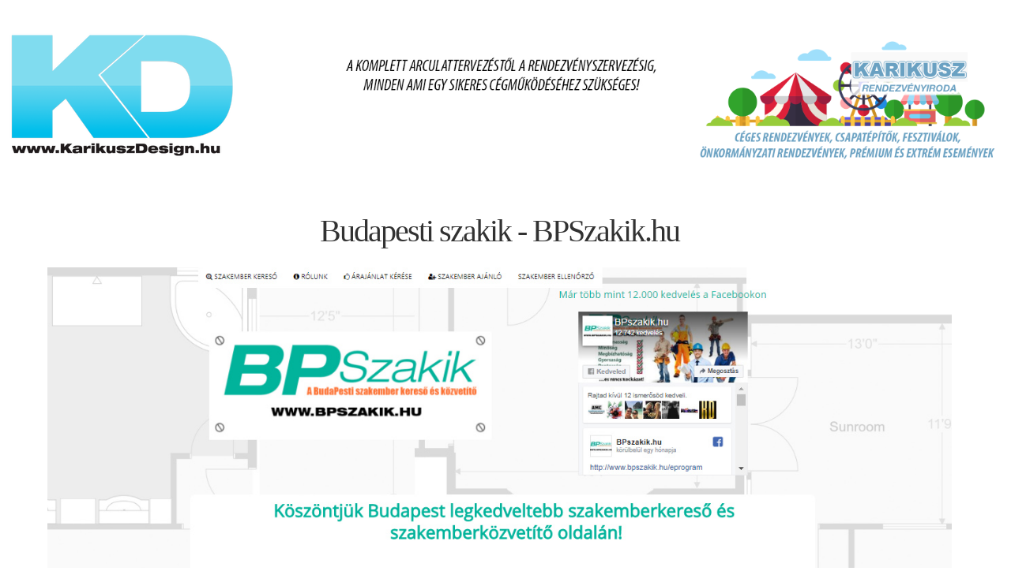

--- FILE ---
content_type: text/html; charset=utf-8
request_url: https://karikuszdesign.hu/weblapok/budapesti-szakik-bpszakik-hu
body_size: 21434
content:
<!DOCTYPE html>
<html xmlns="http://www.w3.org/1999/xhtml" xml:lang="hu-hu" lang="hu-hu" dir="ltr">
    <head>
        <meta http-equiv="X-UA-Compatible" content="IE=edge">
            <meta name="viewport" content="width=device-width, initial-scale=1">
                                <!-- head -->
                <base href="https://karikuszdesign.hu/weblapok/budapesti-szakik-bpszakik-hu" />
	<meta http-equiv="content-type" content="text/html; charset=utf-8" />
	<meta name="author" content="Karikusz" />
	<meta name="description" content="A Budapesti szakember közvetítő és szakember kereső portálja a bpszakik.hu. Felhasználói regisztrációval, árajánlatkérő rendszerrel, belső privát levelezéssel, keresőoptimalizálással és üzenőküldő formmal.  PHP programozás Arculattervezés Weblapkészítés komplett céges arculatterv készítése privát üzenetküldés Üzenetküldő form készítése keresőoptimalizálás webes arculatterv" />
	<title>Budapesti szakik - BPSzakik.hu</title>
	<link href="http://karikuszdesign.hu/weblapok/budapesti-szakik-bpszakik-hu" rel="canonical" />
	<link href="/images/favicon-32x32.png" rel="shortcut icon" type="image/vnd.microsoft.icon" />
	<link href="/media/zoo/assets/css/reset.css?ver=20230607" rel="stylesheet" type="text/css" />
	<link href="/media/zoo/applications/blog/templates/default/assets/css/zoo.css?ver=20230607" rel="stylesheet" type="text/css" />
	<link href="/media/zoo/elements/socialbookmarks/assets/css/socialbookmarks.css?ver=20230607" rel="stylesheet" type="text/css" />
	<link href="//fonts.googleapis.com/css?family=Oxygen:300,regular,700&amp;subset=latin-ext" rel="stylesheet" type="text/css" />
	<link href="//fonts.googleapis.com/css?family=Open+Sans:300,300italic,regular,italic,600,600italic,700,700italic,800,800italic&amp;subset=latin" rel="stylesheet" type="text/css" />
	<link href="//fonts.googleapis.com/css?family=Carme:regular&amp;subset=latin" rel="stylesheet" type="text/css" />
	<link href="/templates/shaper_helix3/css/bootstrap.min.css" rel="stylesheet" type="text/css" />
	<link href="/templates/shaper_helix3/css/font-awesome.min.css" rel="stylesheet" type="text/css" />
	<link href="/templates/shaper_helix3/css/legacy.css" rel="stylesheet" type="text/css" />
	<link href="/templates/shaper_helix3/css/template.css" rel="stylesheet" type="text/css" />
	<link href="/templates/shaper_helix3/css/presets/preset1.css" rel="stylesheet" type="text/css" class="preset" />
	<link href="/templates/shaper_helix3/css/custom.css" rel="stylesheet" type="text/css" />
	<link href="/templates/shaper_helix3/css/frontend-edit.css" rel="stylesheet" type="text/css" />
	<link href="/media/com_rsform/css/front.css?8c145690f04fadf3232889ca8ad6c921" rel="stylesheet" type="text/css" />
	<link href="/media/jui/css/bootstrap.min.css?8c145690f04fadf3232889ca8ad6c921" rel="stylesheet" type="text/css" />
	<link href="/media/jui/css/bootstrap-responsive.min.css?8c145690f04fadf3232889ca8ad6c921" rel="stylesheet" type="text/css" />
	<link href="/media/jui/css/bootstrap-extended.css?8c145690f04fadf3232889ca8ad6c921" rel="stylesheet" type="text/css" />
	<link href="/media/widgetkit/wk-styles-296e06d5.css" rel="stylesheet" type="text/css" id="wk-styles-css" />
	<style type="text/css">
body{font-family:Oxygen, sans-serif; font-weight:300; }h1{font-family:Oxygen, sans-serif; font-weight:300; }h2{font-family:Open Sans, sans-serif; font-weight:600; }h3{font-family:Open Sans, sans-serif; font-weight:normal; }h4{font-family:Open Sans, sans-serif; font-weight:normal; }h5{font-family:Open Sans, sans-serif; font-weight:600; }h6{font-family:Open Sans, sans-serif; font-weight:600; }.sp-megamenu-parent{font-family:Carme, sans-serif; font-size:15px; font-weight:normal; }#sp-footer{ background-color:#303030; }
	</style>
	<script type="application/json" class="joomla-script-options new">{"csrf.token":"cf2c25b0a2f433f1079a2642343d9583","system.paths":{"root":"","base":""}}</script>
	<script src="/media/jui/js/jquery.min.js?8c145690f04fadf3232889ca8ad6c921" type="text/javascript"></script>
	<script src="/media/jui/js/jquery-noconflict.js?8c145690f04fadf3232889ca8ad6c921" type="text/javascript"></script>
	<script src="/media/jui/js/jquery-migrate.min.js?8c145690f04fadf3232889ca8ad6c921" type="text/javascript"></script>
	<script src="/media/zoo/assets/js/responsive.js?ver=20230607" type="text/javascript"></script>
	<script src="/components/com_zoo/assets/js/default.js?ver=20230607" type="text/javascript"></script>
	<script src="/templates/shaper_helix3/js/bootstrap.min.js" type="text/javascript"></script>
	<script src="/templates/shaper_helix3/js/jquery.sticky.js" type="text/javascript"></script>
	<script src="/templates/shaper_helix3/js/main.js" type="text/javascript"></script>
	<script src="/templates/shaper_helix3/js/frontend-edit.js" type="text/javascript"></script>
	<script src="/media/com_rsform/js/script.js?8c145690f04fadf3232889ca8ad6c921" type="text/javascript"></script>
	<script src="/media/system/js/core.js?8c145690f04fadf3232889ca8ad6c921" type="text/javascript"></script>
	<script src="/media/plg_system_rsfprecaptchav2/js/recaptchav2.js?8c145690f04fadf3232889ca8ad6c921" type="text/javascript"></script>
	<script src="/media/widgetkit/uikit2-b480c5aa.js" type="text/javascript"></script>
	<script src="/media/widgetkit/wk-scripts-80cce734.js" type="text/javascript"></script>
	<script type="text/javascript">

var sp_preloader = '1';

var sp_gotop = '1';

var sp_offanimation = 'default';
jQuery(function($){ initTooltips(); $("body").on("subform-row-add", initTooltips); function initTooltips (event, container) { container = container || document;$(container).find(".hasTooltip").tooltip({"html": true,"container": "body"});} });function RSFormProInvisibleCallback3()
{
	var form = RSFormPro.getForm(3);
	if (typeof form.submit != 'function') {
		document.createElement('form').submit.call(form)
	} else {
		form.submit();
	}
}

RSFormProReCAPTCHAv2.loaders.push(function(){
	var id = grecaptcha.render('g-recaptcha-43', {"sitekey":"6LdFUsQUAAAAAPxXJMTiWdGh1FLf3fmBK9fyFXg3","theme":"light","type":"image","size":"normal"});
	RSFormProReCAPTCHAv2.forms[3] = id;
	
});RSFormProUtils.addEvent(window, 'load', function(){
	RSFormPro.setHTML5Validation('3', false, {"parent":" error","field":""}, 0);  
});
	</script>
	<meta property="og:title" content="Budapesti szakik - BPSzakik.hu" />
	<meta property="og:description" content="A Budapesti szakember közvetítő és szakember kereső portálja a bpszakik.hu. Felhasználói regisztrációval, árajánlatkérő rendszerrel, belső privát levelezéssel, keresőoptimalizálással és üzenőküldő formmal.  PHP programozás Arculattervezés Weblapkészítés komplett céges arculatterv készítése privát üzenetküldés Üzenetküldő form készítése keresőoptimalizálás webes arculatterv" />
	<meta property="og:image" content="https://karikuszdesign.hu/media/zoo/images/bpszakik_027877a93db570fcb92e3f364fd1546f.jpg" />
	<meta property="og:url" content="www.bpszakik.hu" />
	<script src="https://www.google.com/recaptcha/api.js?render=explicit&amp;hl=hu-HU" async defer></script>

                <meta property="og:image" content="http://karikuszdesign.hu/images/karikuszlogo_nagy.png" />

<!-- Global site tag (gtag.js) - Google Analytics -->
<script async src="https://www.googletagmanager.com/gtag/js?id=UA-114936749-1"></script>
<script>
  window.dataLayer = window.dataLayer || [];
  function gtag(){dataLayer.push(arguments);}
  gtag('js', new Date());

  gtag('config', 'UA-114936749-1');
</script>
<!-- Global site tag (gtag.js) - Google Analytics -->
<script async src="https://www.googletagmanager.com/gtag/js?id=UA-114940685-1"></script>
<script>
  window.dataLayer = window.dataLayer || [];
  function gtag(){dataLayer.push(arguments);}
  gtag('js', new Date());

  gtag('config', 'UA-114940685-1');
</script>

                </head>
                <body class="site com-zoo view- no-layout task-item itemid-114 hu-hu ltr  sticky-header layout-fluid off-canvas-menu-init">

                    <div class="body-wrapper">
                        <div class="body-innerwrapper">
                            <div class="sp-pre-loader"><div class="sp-loader-with-logo"><div class="logo"><img src="https://karikuszdesign.hu//images/weblogo.png" alt=""></div><div class="line" id="line-load"></div></div></div><section id="sp-top-bar"><div class="container"><div class="row"><div id="sp-top1" class="col-sm-6 col-md-6"><div class="sp-column "></div></div><div id="sp-top2" class="col-sm-6 col-md-6"><div class="sp-column "></div></div></div></div></section><header id="sp-header"><div class="row"><div id="sp-logo" class="col-sm-4 col-md-4"><div class="sp-column "><div class="logo"><a href="/"><img class="sp-default-logo hidden-xs" src="/images/weblogo.png" alt="KarikuszDesign.hu"><img class="sp-retina-logo hidden-xs" src="/images/weblogo.png" alt="KarikuszDesign.hu" width="300" height="169"><img class="sp-default-logo visible-xs" src="/images/mobillogo.jpg" alt="KarikuszDesign.hu"></a></div></div></div><div id="sp-minden" class="col-sm-4 col-md-4 hidden-sm hidden-xs"><div class="sp-column "><div class="sp-module "><div class="sp-module-content">

<div class="custom"  >
	<p><a href="/"><img src="/images/2018/minden.jpg" alt="minden" style="display: block; margin-left: auto; margin-right: auto;" /></a></p></div>
</div></div></div></div><div id="sp-fpfelsologo" class="col-sm-4 col-md-4 hidden-sm hidden-xs"><div class="sp-column jobbra"><div class="sp-module "><div class="sp-module-content">

<div class="custom"  >
	<p><a href="/"><img src="/images/karikusz-web-logo.png" alt="karikusz web logo" width="376" height="161" style="float: right;" /></a></p></div>
</div></div></div></div></div></header><section id="sp-main-body"><div class="container"><div class="row"><div id="sp-component" class="col-sm-12 col-md-12"><div class="sp-column "><div id="system-message-container">
	</div>
<div id="yoo-zoo" class="yoo-zoo blog-default blog-default-budapesti-szakik-bpszakik-hu">

		<div class="item">
		


<h1 class="pos-title"> Budapesti szakik - BPSzakik.hu </h1>


<h2 class="pos-subtitle">
	 <img src="/cache/com_zoo/images/bpszakik_027877a93db570fcb92e3f364fd1546f.jpg" alt="Budapesti szakik - BPSzakik.hu" width="1325" height="885" /> </h2>


<div class="floatbox">

	
		<div class="pos-content">
		<div class="element element-textarea first last">
	<p>A Budapesti szakember közvetítő és szakember kereső portálja a bpszakik.hu. Felhasználói regisztrációval, árajánlatkérő rendszerrel, belső privát levelezéssel, keresőoptimalizálással és üzenőküldő formmal.</p></div>	</div>
	
</div>


<ul class="pos-taxonomy">
	<li class="element element-relatedcategories element-relatedcategoriespro first">
	<strong>Átadott formátum: </strong>php alapú weboldal</li>
<li class="element element-relatedcategories element-relatedcategoriespro">
	<strong>Elvégzett feladatok: </strong><a href="/weblapok/category/php-programozas">PHP programozás</a> <a href="/weblapok/category/arculattervezes">Arculattervezés</a> <a href="/weblapok/category/weblapkeszites">Weblapkészítés</a> <a href="/weblapok/category/komplett-ceges-arculatterv-keszitese">komplett céges arculatterv készítése</a> <a href="/weblapok/category/privat-uzenetkuldes">privát üzenetküldés</a> <a href="/weblapok/category/uzenetkuldo-form-keszitese">Üzenetküldő form készítése</a> <a href="/weblapok/category/keresooptimalizalas-2">keresőoptimalizálás</a> <a href="/weblapok/category/webes-arculatterv">webes arculatterv</a></li>
<li class="element element-text last">
	<strong>Elkészítési év: </strong>2017</li></ul>

<div class="pos-bottom">
	<div class="element element-socialbookmarks first">
	<h3>Meg is oszthatod! ;)</h3>
<div class="yoo-zoo socialbookmarks">

					<a class="google" onclick="window.open('http://www.google.com/bookmarks/mark?op=add&amp;hl=en&amp;bkmk='+encodeURIComponent(location.href)+'&amp;title='+encodeURIComponent(document.title));return false;" href="http://www.google.com/" title="Oldal hozzáadása a(z) Google"></a>
					<a class="facebook" onclick="window.open('http://www.facebook.com/sharer.php?u='+encodeURIComponent(location.href)+'&amp;t='+encodeURIComponent(document.title));return false;" href="http://www.facebook.com/" title="Oldal hozzáadása a(z) Facebook"></a>
					<a class="twitter" onclick="window.open('http://twitter.com/intent/tweet?status='+encodeURIComponent(document.title)+' '+encodeURIComponent(location.href));return false;" href="http://twitter.com/" title="Oldal hozzáadása a(z) Twitter"></a>
	
</div>
</div>
<div class="element element-joomlamodule last">
	

<div id="wk-gridcf3" class="uk-grid-width-1-1 uk-grid-width-small-1-1 uk-grid-width-medium-1-1 uk-grid-width-large-1-3 uk-grid-width-xlarge-1-3 uk-text-left " data-uk-grid="{gutter: ' 20'}"  data-uk-scrollspy="{cls:'uk-animation-scale-up uk-invisible', target:'> div > .uk-panel', delay:300}">


    <div>
        <div class="uk-panel uk-invisible">

            
            
                        <div class="uk-text-center uk-panel-teaser"><div class="uk-overlay uk-overlay-hover "><img src="/images/2020/babaigazolvany.jpg" class=" uk-overlay-spin" alt="Babaigazolvány" width="1630" height="921"><a class="uk-position-cover" href="/weblapok/babaigazolvany"></a></div></div>
            
            
                        <h3 class="uk-heading-large uk-margin-top-remove">

                                    <a class="uk-link-reset" href="/weblapok/babaigazolvany">Babaigazolvány</a>
                
                
            </h3>
            
            
            
                        <div class="uk-margin"><p>Legyél Trendi szülő, rendeld meg a Babád egyedi és személyreszóló igazolványát most és csatlakozz a Babaigazolvánnyal rendelkezők közösségéhez.</p></div>
            
            
                        <p><a class="uk-button" href="/weblapok/babaigazolvany">Bővebben</a></p>
            
            
        </div>
    </div>


    <div>
        <div class="uk-panel uk-invisible">

            
            
                        <div class="uk-text-center uk-panel-teaser"><div class="uk-overlay uk-overlay-hover "><img src="/images/2020/kozossegioldal.jpg" class=" uk-overlay-spin" alt="Kozossegioldal.hu" width="1309" height="827"><a class="uk-position-cover" href="/weblapok/kozossegioldal-hu-2"></a></div></div>
            
            
                        <h3 class="uk-heading-large uk-margin-top-remove">

                                    <a class="uk-link-reset" href="/weblapok/kozossegioldal-hu-2">Kozossegioldal.hu</a>
                
                
            </h3>
            
            
            
                        <div class="uk-margin"><p>Magyarországi közösségnek szóló portál álláskeresővel, szolgáltató regisztrációval és sok egyéb funkcióval.</p></div>
            
            
                        <p><a class="uk-button" href="/weblapok/kozossegioldal-hu-2">Bővebben</a></p>
            
            
        </div>
    </div>


    <div>
        <div class="uk-panel uk-invisible">

            
            
                        <div class="uk-text-center uk-panel-teaser"><div class="uk-overlay uk-overlay-hover "><img src="/images/2020/kidblo.jpg" class=" uk-overlay-spin" alt="Kidblo.com" width="1645" height="867"><a class="uk-position-cover" href="/weblapok/kidblo-com"></a></div></div>
            
            
                        <h3 class="uk-heading-large uk-margin-top-remove">

                                    <a class="uk-link-reset" href="/weblapok/kidblo-com">Kidblo.com</a>
                
                
            </h3>
            
            
            
                        <div class="uk-margin"><p>A kidblo.com oldal egy nemzetközi szülőknek szóló közösségi oldal Baba-gyermeknaplóval egybekötve.</p></div>
            
            
                        <p><a class="uk-button" href="/weblapok/kidblo-com">Bővebben</a></p>
            
            
        </div>
    </div>


    <div>
        <div class="uk-panel uk-invisible">

            
            
                        <div class="uk-text-center uk-panel-teaser"><div class="uk-overlay uk-overlay-hover "><img src="/images/trevinfo.jpg" class=" uk-overlay-spin" alt="Trevinfo.com" width="1541" height="883"><a class="uk-position-cover" href="/weblapok/trevinfo-com"></a></div></div>
            
            
                        <h3 class="uk-heading-large uk-margin-top-remove">

                                    <a class="uk-link-reset" href="/weblapok/trevinfo-com">Trevinfo.com</a>
                
                
            </h3>
            
            
            
                        <div class="uk-margin"><p>A Trevinfo.com egy többnyelvű turisztikai és kuponos oldal. Célja a turisztika fellendítése.</p></div>
            
            
                        <p><a class="uk-button" href="/weblapok/trevinfo-com">Bővebben</a></p>
            
            
        </div>
    </div>


    <div>
        <div class="uk-panel uk-invisible">

            
            
                        <div class="uk-text-center uk-panel-teaser"><div class="uk-overlay uk-overlay-hover "><img src="/images/2019/mybalcsi.jpg" class=" uk-overlay-spin" alt="Mybalcsi.hu" width="1226" height="892"><a class="uk-position-cover" href="/weblapok/mybalcsi-hu"></a></div></div>
            
            
                        <h3 class="uk-heading-large uk-margin-top-remove">

                                    <a class="uk-link-reset" href="/weblapok/mybalcsi-hu">Mybalcsi.hu</a>
                
                
            </h3>
            
            
            
                        <div class="uk-margin"><p>A Mybalcsi.hu a Magyar tengerrel, a balatonnal foglalkozó hírportál és egyben egy közösségi portál is. Minden ami a Balatonnal kapcsolatos megtalálható rajta.</p></div>
            
            
                        <p><a class="uk-button" href="/weblapok/mybalcsi-hu">Bővebben</a></p>
            
            
        </div>
    </div>


    <div>
        <div class="uk-panel uk-invisible">

            
            
                        <div class="uk-text-center uk-panel-teaser"><div class="uk-overlay uk-overlay-hover "><img src="/images/2019/mamaverzum2.jpg" class=" uk-overlay-spin" alt="Mamaverzum.hu" width="1393" height="889"><a class="uk-position-cover" href="/weblapok/mamaverzum-hu"></a></div></div>
            
            
                        <h3 class="uk-heading-large uk-margin-top-remove">

                                    <a class="uk-link-reset" href="/weblapok/mamaverzum-hu">Mamaverzum.hu</a>
                
                
            </h3>
            
            
            
                        <div class="uk-margin"><p>A mamaverzum a magyarországi kismamáknak a közösségi oldala. Az oldalon található fórum ahol tapasztalatokat cserélhetnek, illetve a klubtagok kedvezményesen vásárolhatnak a partnereknél.</p></div>
            
            
                        <p><a class="uk-button" href="/weblapok/mamaverzum-hu">Bővebben</a></p>
            
            
        </div>
    </div>


    <div>
        <div class="uk-panel uk-invisible">

            
            
                        <div class="uk-text-center uk-panel-teaser"><div class="uk-overlay uk-overlay-hover "><img src="/images/2018/referenciakepek/bpszakik.jpg" class=" uk-overlay-spin" alt="Budapesti szakik - BPSzakik.hu" width="1325" height="885"><a class="uk-position-cover" href="/weblapok/budapesti-szakik-bpszakik-hu"></a></div></div>
            
            
                        <h3 class="uk-heading-large uk-margin-top-remove">

                                    <a class="uk-link-reset" href="/weblapok/budapesti-szakik-bpszakik-hu">Budapesti szakik - BPSzakik.hu</a>
                
                
            </h3>
            
            
            
                        <div class="uk-margin"><p>A Budapesti szakember közvetítő és szakember kereső portálja a bpszakik.hu. Felhasználói regisztrációval, árajánlatkérő rendszerrel, belső privát levelezéssel, keresőoptimalizálással és üzenőküldő formmal.</p></div>
            
            
                        <p><a class="uk-button" href="/weblapok/budapesti-szakik-bpszakik-hu">Bővebben</a></p>
            
            
        </div>
    </div>


    <div>
        <div class="uk-panel uk-invisible">

            
            
                        <div class="uk-text-center uk-panel-teaser"><div class="uk-overlay uk-overlay-hover "><img src="/images/2018/referenciakepek/dunakartya.jpg" class=" uk-overlay-spin" alt="Dunakártya.hu" width="1283" height="906"><a class="uk-position-cover" href="/weblapok/dunakartya-hu"></a></div></div>
            
            
                        <h3 class="uk-heading-large uk-margin-top-remove">

                                    <a class="uk-link-reset" href="/weblapok/dunakartya-hu">Dunakártya.hu</a>
                
                
            </h3>
            
            
            
                        <div class="uk-margin"><p>Magyarországi kedvezmény közösség oldala a dunakartya.hu, egyedi admin felülettel, belső levelezéssel, hírlevélküldéssel, üzenőküldő formmal és bemutatkozó videóval.</p></div>
            
            
                        <p><a class="uk-button" href="/weblapok/dunakartya-hu">Bővebben</a></p>
            
            
        </div>
    </div>


    <div>
        <div class="uk-panel uk-invisible">

            
            
                        <div class="uk-text-center uk-panel-teaser"><div class="uk-overlay uk-overlay-hover "><img src="/images/2019/fovarosi_rendezvenypark.png" class=" uk-overlay-spin" alt="Fővárosi Rendezvénypark" width="969" height="788"><a class="uk-position-cover" href="/weblapok/fovarosi-rendezvenypark"></a></div></div>
            
            
                        <h3 class="uk-heading-large uk-margin-top-remove">

                                    <a class="uk-link-reset" href="/weblapok/fovarosi-rendezvenypark">Fővárosi Rendezvénypark</a>
                
                
            </h3>
            
            
            
                        <div class="uk-margin"><p>2016-ban nyílt Budapest 18. kerület szélén a Fővárosi Rendezvénypark. A parkban, autós és motoros rendezvény mellett karitatív gyermekprogramokkal is várták a látogatókat.</p></div>
            
            
                        <p><a class="uk-button" href="/weblapok/fovarosi-rendezvenypark">Bővebben</a></p>
            
            
        </div>
    </div>


    <div>
        <div class="uk-panel uk-invisible">

            
            
                        <div class="uk-text-center uk-panel-teaser"><div class="uk-overlay uk-overlay-hover "><img src="/images/2018/referenciakepek/elmenyfeszt.jpg" class=" uk-overlay-spin" alt="Élményfeszt.hu" width="1572" height="858"><a class="uk-position-cover" href="/weblapok/elmenyfeszt-hu"></a></div></div>
            
            
                        <h3 class="uk-heading-large uk-margin-top-remove">

                                    <a class="uk-link-reset" href="/weblapok/elmenyfeszt-hu">Élményfeszt.hu</a>
                
                
            </h3>
            
            
            
                        <div class="uk-margin"><p>A budapesti Élményfesztivál hivatalos weboldala, online nevezésekkel, üzenőküldő formokkal, hírlevél küldési lehetőséggel.</p></div>
            
            
                        <p><a class="uk-button" href="/weblapok/elmenyfeszt-hu">Bővebben</a></p>
            
            
        </div>
    </div>


    <div>
        <div class="uk-panel uk-invisible">

            
            
                        <div class="uk-text-center uk-panel-teaser"><div class="uk-overlay uk-overlay-hover "><img src="/images/2018/referenciakepek/palafeszt.jpg" class=" uk-overlay-spin" alt="Palafeszt.hu" width="1630" height="894"><a class="uk-position-cover" href="/weblapok/palafeszt-hu"></a></div></div>
            
            
                        <h3 class="uk-heading-large uk-margin-top-remove">

                                    <a class="uk-link-reset" href="/weblapok/palafeszt-hu">Palafeszt.hu</a>
                
                
            </h3>
            
            
            
                        <div class="uk-margin"><p>Magyarország egyik legnagyobb gasztronómiai fesztiváljának, a Fővárosi Palacsinta Fesztiválnak az oldala, blogrendszerrel, nyereményjátékkal, online jegyértékesítéssel, webáruházzal.</p></div>
            
            
                        <p><a class="uk-button" href="/weblapok/palafeszt-hu">Bővebben</a></p>
            
            
        </div>
    </div>


    <div>
        <div class="uk-panel uk-invisible">

            
            
                        <div class="uk-text-center uk-panel-teaser"><div class="uk-overlay uk-overlay-hover "><img src="/images/2018/referenciakepek/bimmerlife.jpg" class=" uk-overlay-spin" alt="BimmerLife.hu" width="855" height="840"><a class="uk-position-cover" href="/weblapok/bimmerlife-hu"></a></div></div>
            
            
                        <h3 class="uk-heading-large uk-margin-top-remove">

                                    <a class="uk-link-reset" href="/weblapok/bimmerlife-hu">BimmerLife.hu</a>
                
                
            </h3>
            
            
            
                        <div class="uk-margin"><p>A BimmerLife.hu portál a BMW által is használt minimal dizájn és színvilág szem előtt tartásával készült, blogrendszerrel és komplett logós arculattervvel.</p></div>
            
            
                        <p><a class="uk-button" href="/weblapok/bimmerlife-hu">Bővebben</a></p>
            
            
        </div>
    </div>


    <div>
        <div class="uk-panel uk-invisible">

            
            
                        <div class="uk-text-center uk-panel-teaser"><div class="uk-overlay uk-overlay-hover "><img src="/images/2018/referenciakepek/trs_2018.jpg" class=" uk-overlay-spin" alt="Tuning Roadshow.hu" width="1023" height="840"><a class="uk-position-cover" href="/weblapok/tuning-roadshow-hu"></a></div></div>
            
            
                        <h3 class="uk-heading-large uk-margin-top-remove">

                                    <a class="uk-link-reset" href="/weblapok/tuning-roadshow-hu">Tuning Roadshow.hu</a>
                
                
            </h3>
            
            
            
                        <div class="uk-margin"><p>Az ország egyik legnagyobb autósközösségének a portálja. A TuningRoadShow oldal egyedi arculattervvel, videógalériával, közösségi rendszerrel, blogrendszerrel, Facebook integrációval, belső levelezéssel, valamint blogrendszerrel lett átadva.</p></div>
            
            
                        <p><a class="uk-button" href="/weblapok/tuning-roadshow-hu">Bővebben</a></p>
            
            
        </div>
    </div>


    <div>
        <div class="uk-panel uk-invisible">

            
            
                        <div class="uk-text-center uk-panel-teaser"><div class="uk-overlay uk-overlay-hover "><img src="/images/2018/referenciakepek/gyogyitomancs.jpg" class=" uk-overlay-spin" alt="Gyógyítómancs.hu" width="1023" height="840"><a class="uk-position-cover" href="/weblapok/gyogyitomancs-hu"></a></div></div>
            
            
                        <h3 class="uk-heading-large uk-margin-top-remove">

                                    <a class="uk-link-reset" href="/weblapok/gyogyitomancs-hu">Gyógyítómancs.hu</a>
                
                
            </h3>
            
            
            
                        <div class="uk-margin"><p>A gödöllői kutyagyógymasszőr a Gyógyítómancs hivatalos weboldala képgalériával, videógalériával és blogrendszerrel.</p></div>
            
            
                        <p><a class="uk-button" href="/weblapok/gyogyitomancs-hu">Bővebben</a></p>
            
            
        </div>
    </div>


    <div>
        <div class="uk-panel uk-invisible">

            
            
                        <div class="uk-text-center uk-panel-teaser"><div class="uk-overlay uk-overlay-hover "><img src="/images/2018/referenciakepek/energyhotechnika.jpg" class=" uk-overlay-spin" alt="Energy Hőtechnika kft." width="1023" height="840"><a class="uk-position-cover" href="/weblapok/energy-hotechnika-kft"></a></div></div>
            
            
                        <h3 class="uk-heading-large uk-margin-top-remove">

                                    <a class="uk-link-reset" href="/weblapok/energy-hotechnika-kft">Energy Hőtechnika kft.</a>
                
                
            </h3>
            
            
            
                        <div class="uk-margin"><p>A Karádi 2006 Kft. nevet változtatott. A névváltoztatással együtt a cég arculata is megváltozott. Nem csak a megrendelőlapjuk, logójuk változott meg, ha nem a weboldaluk is.</p></div>
            
            
                        <p><a class="uk-button" href="/weblapok/energy-hotechnika-kft">Bővebben</a></p>
            
            
        </div>
    </div>


    <div>
        <div class="uk-panel uk-invisible">

            
            
                        <div class="uk-text-center uk-panel-teaser"><div class="uk-overlay uk-overlay-hover "><img src="/images/2018/referenciakepek/luigi.jpg" class=" uk-overlay-spin" alt="Luigi autocross versenyző honlapja" width="468" height="383"><a class="uk-position-cover" href="/weblapok/luigi-autocross-versenyzo-honlapja"></a></div></div>
            
            
                        <h3 class="uk-heading-large uk-margin-top-remove">

                                    <a class="uk-link-reset" href="/weblapok/luigi-autocross-versenyzo-honlapja">Luigi autocross versenyző honlapja</a>
                
                
            </h3>
            
            
            
                        <div class="uk-margin"><p>Luigi autocross országos bajnok hivatalos weboldala képgalériával, videógalériával, blogrendszerrel, Facebook integrációval és arculattervezéssel.</p></div>
            
            
                        <p><a class="uk-button" href="/weblapok/luigi-autocross-versenyzo-honlapja">Bővebben</a></p>
            
            
        </div>
    </div>


    <div>
        <div class="uk-panel uk-invisible">

            
            
                        <div class="uk-text-center uk-panel-teaser"><div class="uk-overlay uk-overlay-hover "><img src="/images/2018/referenciakepek/zolavideo2012.jpg" class=" uk-overlay-spin" alt="Zolavideó.hu" width="468" height="383"><a class="uk-position-cover" href="/weblapok/zolavideo-hu"></a></div></div>
            
            
                        <h3 class="uk-heading-large uk-margin-top-remove">

                                    <a class="uk-link-reset" href="/weblapok/zolavideo-hu">Zolavideó.hu</a>
                
                
            </h3>
            
            
            
                        <div class="uk-margin"><p>Zola Videó- Autósport minden mennyiségben új portálja, képgalériával, videógalériával, eseménynaptárral és blogrendszerrel.</p></div>
            
            
                        <p><a class="uk-button" href="/weblapok/zolavideo-hu">Bővebben</a></p>
            
            
        </div>
    </div>


    <div>
        <div class="uk-panel uk-invisible">

            
            
                        <div class="uk-text-center uk-panel-teaser"><div class="uk-overlay uk-overlay-hover "><img src="/images/2018/referenciakepek/rallyfotok.jpg" class=" uk-overlay-spin" alt="Rallyfotók.hu" width="468" height="383"><a class="uk-position-cover" href="/weblapok/rallyfotok-hu"></a></div></div>
            
            
                        <h3 class="uk-heading-large uk-margin-top-remove">

                                    <a class="uk-link-reset" href="/weblapok/rallyfotok-hu">Rallyfotók.hu</a>
                
                
            </h3>
            
            
            
                        <div class="uk-margin"><p>Rallyfotók.hu oldal képgalériával, videógalériával, eseménynaptárra, blogrendszerrel és dinamikus modulokkal.</p></div>
            
            
                        <p><a class="uk-button" href="/weblapok/rallyfotok-hu">Bővebben</a></p>
            
            
        </div>
    </div>


    <div>
        <div class="uk-panel uk-invisible">

            
            
                        <div class="uk-text-center uk-panel-teaser"><div class="uk-overlay uk-overlay-hover "><img src="/images/2018/referenciakepek/hasznaltmocik.jpg" class=" uk-overlay-spin" alt="Használtmocik.hu" width="468" height="383"><a class="uk-position-cover" href="/weblapok/hasznaltmocik-hu"></a></div></div>
            
            
                        <h3 class="uk-heading-large uk-margin-top-remove">

                                    <a class="uk-link-reset" href="/weblapok/hasznaltmocik-hu">Használtmocik.hu</a>
                
                
            </h3>
            
            
            
                        <div class="uk-margin"><p>Motorok, alkatrészek, motoros ruházat és minden ami motorral kapcsolatos. Apróhirdetési portál.</p></div>
            
            
                        <p><a class="uk-button" href="/weblapok/hasznaltmocik-hu">Bővebben</a></p>
            
            
        </div>
    </div>


    <div>
        <div class="uk-panel uk-invisible">

            
            
                        <div class="uk-text-center uk-panel-teaser"><div class="uk-overlay uk-overlay-hover "><img src="/images/2018/referenciakepek/galacsdrift.jpg" class=" uk-overlay-spin" alt="Galacs DrifTeam" width="468" height="383"><a class="uk-position-cover" href="/weblapok/galacs-drifteam"></a></div></div>
            
            
                        <h3 class="uk-heading-large uk-margin-top-remove">

                                    <a class="uk-link-reset" href="/weblapok/galacs-drifteam">Galacs DrifTeam</a>
                
                
            </h3>
            
            
            
                        <div class="uk-margin"><p>Galacs Gábor drift versenyző hivatalos weboldala, képgalériával, videógalériával, esemény naptárral.</p></div>
            
            
                        <p><a class="uk-button" href="/weblapok/galacs-drifteam">Bővebben</a></p>
            
            
        </div>
    </div>


    <div>
        <div class="uk-panel uk-invisible">

            
            
                        <div class="uk-text-center uk-panel-teaser"><div class="uk-overlay uk-overlay-hover "><img src="/images/2018/referenciakepek/amc2012.jpg" class=" uk-overlay-spin" alt="AutoMotorCenter.hu 2012" width="468" height="383"><a class="uk-position-cover" href="/weblapok/automotorcenter-hu-2012"></a></div></div>
            
            
                        <h3 class="uk-heading-large uk-margin-top-remove">

                                    <a class="uk-link-reset" href="/weblapok/automotorcenter-hu-2012">AutoMotorCenter.hu 2012</a>
                
                
            </h3>
            
            
            
                        <div class="uk-margin"><p>Magyarország legnépszerűbb autós-motoros portálja, autós és motoros hírekkel, cikkekel, eseményekkel, képgalériával, videógalériával.</p></div>
            
            
                        <p><a class="uk-button" href="/weblapok/automotorcenter-hu-2012">Bővebben</a></p>
            
            
        </div>
    </div>


    <div>
        <div class="uk-panel uk-invisible">

            
            
                        <div class="uk-text-center uk-panel-teaser"><div class="uk-overlay uk-overlay-hover "><img src="/images/2018/referenciakepek/gomba-karikaturai.jpg" class=" uk-overlay-spin" alt="Gomba karikatúrái - Fungie.hu" width="1090" height="816"><a class="uk-position-cover" href="/weblapok/gomba-karikaturai-fungie-hu"></a></div></div>
            
            
                        <h3 class="uk-heading-large uk-margin-top-remove">

                                    <a class="uk-link-reset" href="/weblapok/gomba-karikaturai-fungie-hu">Gomba karikatúrái - Fungie.hu</a>
                
                
            </h3>
            
            
            
                        <div class="uk-margin"><p>Magyarország egyik legjobb karikatúra rajzolójának a weboldala a Fungie.hu. Politika, közélet, rengeteg humoros karikatúra egy helyen!</p></div>
            
            
                        <p><a class="uk-button" href="/weblapok/gomba-karikaturai-fungie-hu">Bővebben</a></p>
            
            
        </div>
    </div>


    <div>
        <div class="uk-panel uk-invisible">

            
            
                        <div class="uk-text-center uk-panel-teaser"><div class="uk-overlay uk-overlay-hover "><img src="/images/2018/referenciakepek/speedwayhungary2012.jpg" class=" uk-overlay-spin" alt="SpeedwayHungary.hu 2012" width="468" height="383"><a class="uk-position-cover" href="/weblapok/speedwayhungary-hu-2012"></a></div></div>
            
            
                        <h3 class="uk-heading-large uk-margin-top-remove">

                                    <a class="uk-link-reset" href="/weblapok/speedwayhungary-hu-2012">SpeedwayHungary.hu 2012</a>
                
                
            </h3>
            
            
            
                        <div class="uk-margin"><p>A salakmotorsport hazai kedvelői számára készült -átdolgozott- portál, hírekkel, élő közvetítéssel, eseménynaptárral.</p></div>
            
            
                        <p><a class="uk-button" href="/weblapok/speedwayhungary-hu-2012">Bővebben</a></p>
            
            
        </div>
    </div>


    <div>
        <div class="uk-panel uk-invisible">

            
            
                        <div class="uk-text-center uk-panel-teaser"><div class="uk-overlay uk-overlay-hover "><img src="/images/2018/referenciakepek/csillagszuletik.jpg" class=" uk-overlay-spin" alt="Csillagszületik.közösségioldal.hu" width="468" height="383"><a class="uk-position-cover" href="/weblapok/csillagszuletik-kozossegioldal-hu"></a></div></div>
            
            
                        <h3 class="uk-heading-large uk-margin-top-remove">

                                    <a class="uk-link-reset" href="/weblapok/csillagszuletik-kozossegioldal-hu">Csillagszületik.közösségioldal.hu</a>
                
                
            </h3>
            
            
            
                        <div class="uk-margin"><p>A népszerű tv műsor, a Csilla Születik rajongói számára készített közösségi oldal bloggal, nyereményjátékokkal, fórummal, kép és videógalériával.</p></div>
            
            
                        <p><a class="uk-button" href="/weblapok/csillagszuletik-kozossegioldal-hu">Bővebben</a></p>
            
            
        </div>
    </div>


    <div>
        <div class="uk-panel uk-invisible">

            
            
                        <div class="uk-text-center uk-panel-teaser"><div class="uk-overlay uk-overlay-hover "><img src="/images/2018/referenciakepek/puntopeti.jpg" class=" uk-overlay-spin" alt="Puntopeti.hu" width="468" height="383"><a class="uk-position-cover" href="/weblapok/puntopeti-hu"></a></div></div>
            
            
                        <h3 class="uk-heading-large uk-margin-top-remove">

                                    <a class="uk-link-reset" href="/weblapok/puntopeti-hu">Puntopeti.hu</a>
                
                
            </h3>
            
            
            
                        <div class="uk-margin"><p>A szekszárdi Péter számára elkészített hobbi magánoldal, videó galériával, képgalériával és blogrendszerrel.</p></div>
            
            
                        <p><a class="uk-button" href="/weblapok/puntopeti-hu">Bővebben</a></p>
            
            
        </div>
    </div>


    <div>
        <div class="uk-panel uk-invisible">

            
            
                        <div class="uk-text-center uk-panel-teaser"><div class="uk-overlay uk-overlay-hover "><img src="/images/2018/referenciakepek/videoklippek.jpg" class=" uk-overlay-spin" alt="Videóklippek.közösségioldal.hu" width="468" height="383"><a class="uk-position-cover" href="/weblapok/videoklippek-kozossegioldal-hu"></a></div></div>
            
            
                        <h3 class="uk-heading-large uk-margin-top-remove">

                                    <a class="uk-link-reset" href="/weblapok/videoklippek-kozossegioldal-hu">Videóklippek.közösségioldal.hu</a>
                
                
            </h3>
            
            
            
                        <div class="uk-margin"><p>A közösségioldal portálrendszer videóklippek megtekintésére készített tag-oldala. A legkülönbözőbb stílusú, hangulatú videóklippek megtalálhatóak itt. Egyszerű videóklipp feltöltési lehetőséggel.</p></div>
            
            
                        <p><a class="uk-button" href="/weblapok/videoklippek-kozossegioldal-hu">Bővebben</a></p>
            
            
        </div>
    </div>


    <div>
        <div class="uk-panel uk-invisible">

            
            
                        <div class="uk-text-center uk-panel-teaser"><div class="uk-overlay uk-overlay-hover "><img src="/images/2018/referenciakepek/nordox.jpg" class=" uk-overlay-spin" alt="Nordox" width="468" height="383"><a class="uk-position-cover" href="/weblapok/nordox"></a></div></div>
            
            
                        <h3 class="uk-heading-large uk-margin-top-remove">

                                    <a class="uk-link-reset" href="/weblapok/nordox">Nordox</a>
                
                
            </h3>
            
            
            
                        <div class="uk-margin"><p>A miskolci Nordox cég hivatalos weboldala. A cég sportmarketinggel, nyomdai szoplgáltatásokkal foglalkozik. Az portál kép és videógalériával valamint online rádióval lett átadva.</p></div>
            
            
                        <p><a class="uk-button" href="/weblapok/nordox">Bővebben</a></p>
            
            
        </div>
    </div>


    <div>
        <div class="uk-panel uk-invisible">

            
            
                        <div class="uk-text-center uk-panel-teaser"><div class="uk-overlay uk-overlay-hover "><img src="/images/2018/referenciakepek/akciosfelnik.jpg" class=" uk-overlay-spin" alt="Akciósfelnik.hu" width="468" height="383"><a class="uk-position-cover" href="/weblapok/akciosfelnik-hu"></a></div></div>
            
            
                        <h3 class="uk-heading-large uk-margin-top-remove">

                                    <a class="uk-link-reset" href="/weblapok/akciosfelnik-hu">Akciósfelnik.hu</a>
                
                
            </h3>
            
            
            
                        <div class="uk-margin"><p>Magyarország első alufelni és gumiabroncs árösszehasonlító portálja.Összegyűjti a különböző gyártmányú, márkájú és típusú felniket és gumiabroncsokat.</p></div>
            
            
                        <p><a class="uk-button" href="/weblapok/akciosfelnik-hu">Bővebben</a></p>
            
            
        </div>
    </div>


    <div>
        <div class="uk-panel uk-invisible">

            
            
                        <div class="uk-text-center uk-panel-teaser"><div class="uk-overlay uk-overlay-hover "><img src="/images/2018/referenciakepek/fitness.jpg" class=" uk-overlay-spin" alt="Fitness-viewty.hu" width="468" height="351"><a class="uk-position-cover" href="/weblapok/fitness-viewty-hu"></a></div></div>
            
            
                        <h3 class="uk-heading-large uk-margin-top-remove">

                                    <a class="uk-link-reset" href="/weblapok/fitness-viewty-hu">Fitness-viewty.hu</a>
                
                
            </h3>
            
            
            
                        <div class="uk-margin"><p>A miskolci Szabóné Anikó által üzemeltetett Wellstar termékekkel foglalkozó weboldal. Az oldalon bemutatásra kerülnek a természetes eredetű termékek mint például az algapor, illetve a zöldtea.</p></div>
            
            
                        <p><a class="uk-button" href="/weblapok/fitness-viewty-hu">Bővebben</a></p>
            
            
        </div>
    </div>


    <div>
        <div class="uk-panel uk-invisible">

            
            
                        <div class="uk-text-center uk-panel-teaser"><div class="uk-overlay uk-overlay-hover "><img src="/images/2018/referenciakepek/webaruhazparadicsom.jpg" class=" uk-overlay-spin" alt="Webáruházparadicsom" width="468" height="383"><a class="uk-position-cover" href="/weblapok/webaruhazparadicsom"></a></div></div>
            
            
                        <h3 class="uk-heading-large uk-margin-top-remove">

                                    <a class="uk-link-reset" href="/weblapok/webaruhazparadicsom">Webáruházparadicsom</a>
                
                
            </h3>
            
            
            
                        <div class="uk-margin"><p>Egy központi portál a magyarországi webáruházak csoportjának, teljes arculattervvel és logó tervvel.</p></div>
            
            
                        <p><a class="uk-button" href="/weblapok/webaruhazparadicsom">Bővebben</a></p>
            
            
        </div>
    </div>


    <div>
        <div class="uk-panel uk-invisible">

            
            
                        <div class="uk-text-center uk-panel-teaser"><div class="uk-overlay uk-overlay-hover "><img src="/images/2018/referenciakepek/mandala.jpg" class=" uk-overlay-spin" alt="Mandala Nyár" width="468" height="383"><a class="uk-position-cover" href="/weblapok/mandala-nyar"></a></div></div>
            
            
                        <h3 class="uk-heading-large uk-margin-top-remove">

                                    <a class="uk-link-reset" href="/weblapok/mandala-nyar">Mandala Nyár</a>
                
                
            </h3>
            
            
            
                        <div class="uk-margin"><p>A nyíregyházi illetőségű Mandala dalszínház által szervezett eseménysorozat hivatalos oldala, online jegyértékesítéssel, üzenetküldő formmal, kép és videógalériával és eseménynaptárral.</p></div>
            
            
                        <p><a class="uk-button" href="/weblapok/mandala-nyar">Bővebben</a></p>
            
            
        </div>
    </div>


    <div>
        <div class="uk-panel uk-invisible">

            
            
                        <div class="uk-text-center uk-panel-teaser"><div class="uk-overlay uk-overlay-hover "><img src="/images/2018/referenciakepek/jettuning.jpg" class=" uk-overlay-spin" alt="Jettuning.hu" width="468" height="383"><a class="uk-position-cover" href="/weblapok/jettuning-hu"></a></div></div>
            
            
                        <h3 class="uk-heading-large uk-margin-top-remove">

                                    <a class="uk-link-reset" href="/weblapok/jettuning-hu">Jettuning.hu</a>
                
                
            </h3>
            
            
            
                        <div class="uk-margin"><p>Borsod illetve Hajdú-Bihar megyei chip tuninggal foglalkozó cég számára készült weboldal.</p></div>
            
            
                        <p><a class="uk-button" href="/weblapok/jettuning-hu">Bővebben</a></p>
            
            
        </div>
    </div>


    <div>
        <div class="uk-panel uk-invisible">

            
            
                        <div class="uk-text-center uk-panel-teaser"><div class="uk-overlay uk-overlay-hover "><img src="/images/2018/referenciakepek/aprohirdetes.jpg" class=" uk-overlay-spin" alt="Apróhirdetés.közösségioldal.hu" width="468" height="383"><a class="uk-position-cover" href="/weblapok/aprohirdetes-kozossegioldal-hu"></a></div></div>
            
            
                        <h3 class="uk-heading-large uk-margin-top-remove">

                                    <a class="uk-link-reset" href="/weblapok/aprohirdetes-kozossegioldal-hu">Apróhirdetés.közösségioldal.hu</a>
                
                
            </h3>
            
            
            
                        <div class="uk-margin"><p>Ingyenes online apróhirdetési portál. Széleskörű kategória-besorolási rendszerrel, a minél hatékonyabb keresés elősegítésére.</p></div>
            
            
                        <p><a class="uk-button" href="/weblapok/aprohirdetes-kozossegioldal-hu">Bővebben</a></p>
            
            
        </div>
    </div>


    <div>
        <div class="uk-panel uk-invisible">

            
            
                        <div class="uk-text-center uk-panel-teaser"><div class="uk-overlay uk-overlay-hover "><img src="/images/2018/referenciakepek/ingyensorozatok.jpg" class=" uk-overlay-spin" alt="Ingyensorozatok.közösségioldal.hu" width="468" height="383"><a class="uk-position-cover" href="/weblapok/ingyensorozatok-kozossegioldal-hu"></a></div></div>
            
            
                        <h3 class="uk-heading-large uk-margin-top-remove">

                                    <a class="uk-link-reset" href="/weblapok/ingyensorozatok-kozossegioldal-hu">Ingyensorozatok.közösségioldal.hu</a>
                
                
            </h3>
            
            
            
                        <div class="uk-margin"><p>Magyarország leglátogatottabb film és sorozat közösségi oldala, többszáz film és sorozat leírással, bemutatóval, videó és képgalériával.</p></div>
            
            
                        <p><a class="uk-button" href="/weblapok/ingyensorozatok-kozossegioldal-hu">Bővebben</a></p>
            
            
        </div>
    </div>


    <div>
        <div class="uk-panel uk-invisible">

            
            
                        <div class="uk-text-center uk-panel-teaser"><div class="uk-overlay uk-overlay-hover "><img src="/images/2018/referenciakepek/speedwaymiskolc.jpg" class=" uk-overlay-spin" alt="Speedwaymiskolc.hu" width="468" height="383"><a class="uk-position-cover" href="/weblapok/speedwaymiskolc-hu"></a></div></div>
            
            
                        <h3 class="uk-heading-large uk-margin-top-remove">

                                    <a class="uk-link-reset" href="/weblapok/speedwaymiskolc-hu">Speedwaymiskolc.hu</a>
                
                
            </h3>
            
            
            
                        <div class="uk-margin"><p>A Speedway Miskolc salakmotoros csapat hivatalos oldala, mely a csapat támogatásaként, cégünktől szponzoráció keretében valósult meg.</p></div>
            
            
                        <p><a class="uk-button" href="/weblapok/speedwaymiskolc-hu">Bővebben</a></p>
            
            
        </div>
    </div>


    <div>
        <div class="uk-panel uk-invisible">

            
            
                        <div class="uk-text-center uk-panel-teaser"><div class="uk-overlay uk-overlay-hover "><img src="/images/2018/referenciakepek/wellnesshotel.jpg" class=" uk-overlay-spin" alt="Wellnesshotelakció.hu" width="468" height="383"><a class="uk-position-cover" href="/weblapok/wellnesshotelakcio-hu"></a></div></div>
            
            
                        <h3 class="uk-heading-large uk-margin-top-remove">

                                    <a class="uk-link-reset" href="/weblapok/wellnesshotelakcio-hu">Wellnesshotelakció.hu</a>
                
                
            </h3>
            
            
            
                        <div class="uk-margin"><p>Az oldal a holaludjak.hu lapcsoport tagjaként a wellness szállodák, hotelek ajánlatait gyűjti össze.</p></div>
            
            
                        <p><a class="uk-button" href="/weblapok/wellnesshotelakcio-hu">Bővebben</a></p>
            
            
        </div>
    </div>


    <div>
        <div class="uk-panel uk-invisible">

            
            
                        <div class="uk-text-center uk-panel-teaser"><div class="uk-overlay uk-overlay-hover "><img src="/images/2018/referenciakepek/kavicsospart.jpg" class=" uk-overlay-spin" alt="Kavicsospart weboldala" width="468" height="383"><a class="uk-position-cover" href="/weblapok/kavicsospart-weboldala"></a></div></div>
            
            
                        <h3 class="uk-heading-large uk-margin-top-remove">

                                    <a class="uk-link-reset" href="/weblapok/kavicsospart-weboldala">Kavicsospart weboldala</a>
                
                
            </h3>
            
            
            
                        <div class="uk-margin"><p>A mezőkövesdi Kavicsos Parti társasház oldala. Az oldal a társasház bemutatására, népszerűsítésére szolgál.</p></div>
            
            
                        <p><a class="uk-button" href="/weblapok/kavicsospart-weboldala">Bővebben</a></p>
            
            
        </div>
    </div>


    <div>
        <div class="uk-panel uk-invisible">

            
            
                        <div class="uk-text-center uk-panel-teaser"><div class="uk-overlay uk-overlay-hover "><img src="/images/2018/referenciakepek/kompakt_1.png" class=" uk-overlay-spin" alt="Kompakt-Gép" width="588" height="404"><a class="uk-position-cover" href="/weblapok/kompakt-gep"></a></div></div>
            
            
                        <h3 class="uk-heading-large uk-margin-top-remove">

                                    <a class="uk-link-reset" href="/weblapok/kompakt-gep">Kompakt-Gép</a>
                
                
            </h3>
            
            
            
                        <div class="uk-margin"><p>A&nbsp;HEXAGON METROLOGY kizárólagos hazai importőre a KOMPAKT-GÉP Kft. hivatalos weboldala keresőoptimalizálással, üzenetküldő formmal és egyedi adminisztrációs felülettel.</p></div>
            
            
                        <p><a class="uk-button" href="/weblapok/kompakt-gep">Bővebben</a></p>
            
            
        </div>
    </div>


    <div>
        <div class="uk-panel uk-invisible">

            
            
                        <div class="uk-text-center uk-panel-teaser"><div class="uk-overlay uk-overlay-hover "><img src="/images/2018/referenciakepek/kozossegioldal_1.png" class=" uk-overlay-spin" alt="Közösségioldal.hu" width="588" height="495"><a class="uk-position-cover" href="/weblapok/kozossegioldal-hu"></a></div></div>
            
            
                        <h3 class="uk-heading-large uk-margin-top-remove">

                                    <a class="uk-link-reset" href="/weblapok/kozossegioldal-hu">Közösségioldal.hu</a>
                
                
            </h3>
            
            
            
                        <div class="uk-margin"><p>Magyarországi közösségi oldalak központi oldala, üzenetküldő formmal és egyedi adminfelülettel.</p></div>
            
            
                        <p><a class="uk-button" href="/weblapok/kozossegioldal-hu">Bővebben</a></p>
            
            
        </div>
    </div>


    <div>
        <div class="uk-panel uk-invisible">

            
            
                        <div class="uk-text-center uk-panel-teaser"><div class="uk-overlay uk-overlay-hover "><img src="/images/2018/referenciakepek/petipiercing2_1.png" class=" uk-overlay-spin" alt="Petipiercing.hu 2010" width="588" height="493"><a class="uk-position-cover" href="/weblapok/petipiercing-hu-2010"></a></div></div>
            
            
                        <h3 class="uk-heading-large uk-margin-top-remove">

                                    <a class="uk-link-reset" href="/weblapok/petipiercing-hu-2010">Petipiercing.hu 2010</a>
                
                
            </h3>
            
            
            
                        <div class="uk-margin"><p>Miskolc Plázában dolgozó Piercinges Peti webportáljának a 2010-es változata, teljes arculattervvel, logóval, vendégkönyvvel flashfelső léccel és flash menüvel.</p></div>
            
            
                        <p><a class="uk-button" href="/weblapok/petipiercing-hu-2010">Bővebben</a></p>
            
            
        </div>
    </div>


    <div>
        <div class="uk-panel uk-invisible">

            
            
                        <div class="uk-text-center uk-panel-teaser"><div class="uk-overlay uk-overlay-hover "><img src="/images/2018/referenciakepek/csengohang_1.png" class=" uk-overlay-spin" alt="Mobiltelefonos közösségi oldal" width="588" height="513"><a class="uk-position-cover" href="/weblapok/mobiltelefonos-kozossegi-oldal"></a></div></div>
            
            
                        <h3 class="uk-heading-large uk-margin-top-remove">

                                    <a class="uk-link-reset" href="/weblapok/mobiltelefonos-kozossegi-oldal">Mobiltelefonos közösségi oldal</a>
                
                
            </h3>
            
            
            
                        <div class="uk-margin"><p>Mobiltelefonos tartalmak közösségi oldala, fórummal, letölthető és beküldhető tartalmakkal, üzenetküldő formmal.</p></div>
            
            
                        <p><a class="uk-button" href="/weblapok/mobiltelefonos-kozossegi-oldal">Bővebben</a></p>
            
            
        </div>
    </div>


    <div>
        <div class="uk-panel uk-invisible">

            
            
                        <div class="uk-text-center uk-panel-teaser"><div class="uk-overlay uk-overlay-hover "><img src="/images/2018/referenciakepek/holszolizz.png" class=" uk-overlay-spin" alt="Holszolizz.hu - Magyarországi szoli térkép" width="1351" height="776"><a class="uk-position-cover" href="/weblapok/holszolizz-hu-magyarorszagi-szoli-terkep"></a></div></div>
            
            
                        <h3 class="uk-heading-large uk-margin-top-remove">

                                    <a class="uk-link-reset" href="/weblapok/holszolizz-hu-magyarorszagi-szoli-terkep">Holszolizz.hu - Magyarországi szoli térkép</a>
                
                
            </h3>
            
            
            
                        <div class="uk-margin"><p>A Holszolizz.hu Magyarország első szolárium adatbázisa térképes keresővel.</p></div>
            
            
                        <p><a class="uk-button" href="/weblapok/holszolizz-hu-magyarorszagi-szoli-terkep">Bővebben</a></p>
            
            
        </div>
    </div>


    <div>
        <div class="uk-panel uk-invisible">

            
            
                        <div class="uk-text-center uk-panel-teaser"><div class="uk-overlay uk-overlay-hover "><img src="/images/2018/referenciakepek/rallyteam_1.png" class=" uk-overlay-spin" alt="Rallyteam.hu , RacingTeam.hu" width="588" height="380"><a class="uk-position-cover" href="/weblapok/rallyteam-hu-racingteam-hu"></a></div></div>
            
            
                        <h3 class="uk-heading-large uk-margin-top-remove">

                                    <a class="uk-link-reset" href="/weblapok/rallyteam-hu-racingteam-hu">Rallyteam.hu , RacingTeam.hu</a>
                
                
            </h3>
            
            
            
                        <div class="uk-margin"><p>A magyarországi rallycsapatok közösségi oldala, személyreszabott egyedi dizájnnal, közös CMS motorral, fórummal, képgalériával, videógalériával egyedi adminisztrációs felülettel.</p></div>
            
            
                        <p><a class="uk-button" href="/weblapok/rallyteam-hu-racingteam-hu">Bővebben</a></p>
            
            
        </div>
    </div>


    <div>
        <div class="uk-panel uk-invisible">

            
            
                        <div class="uk-text-center uk-panel-teaser"><div class="uk-overlay uk-overlay-hover "><img src="/images/2018/referenciakepek/jegmotor2_1.png" class=" uk-overlay-spin" alt="Jégmotor.hu" width="588" height="417"><a class="uk-position-cover" href="/weblapok/jegmotor-hu"></a></div></div>
            
            
                        <h3 class="uk-heading-large uk-margin-top-remove">

                                    <a class="uk-link-reset" href="/weblapok/jegmotor-hu">Jégmotor.hu</a>
                
                
            </h3>
            
            
            
                        <div class="uk-margin"><p>A magyarországi jégmotor versenysorozat hivatalos webportáljának 2010-es verziója, videó és képgalériával, valamint üzenetküldő formmal és fórummal.</p></div>
            
            
                        <p><a class="uk-button" href="/weblapok/jegmotor-hu">Bővebben</a></p>
            
            
        </div>
    </div>


    <div>
        <div class="uk-panel uk-invisible">

            
            
                        <div class="uk-text-center uk-panel-teaser"><div class="uk-overlay uk-overlay-hover "><img src="/images/2018/referenciakepek/balatonring_1.png" class=" uk-overlay-spin" alt="Balatonringhotels.com" width="588" height="493"><a class="uk-position-cover" href="/weblapok/balatonringhotels-com"></a></div></div>
            
            
                        <h3 class="uk-heading-large uk-margin-top-remove">

                                    <a class="uk-link-reset" href="/weblapok/balatonringhotels-com">Balatonringhotels.com</a>
                
                
            </h3>
            
            
            
                        <div class="uk-margin"><p>Sávoly és Balatonring környéki szállások adatbázisa, szállásfoglalással, többnyelven, üzenetküldő formmal és keresőoptimalizálással.</p></div>
            
            
                        <p><a class="uk-button" href="/weblapok/balatonringhotels-com">Bővebben</a></p>
            
            
        </div>
    </div>


    <div>
        <div class="uk-panel uk-invisible">

            
            
                        <div class="uk-text-center uk-panel-teaser"><div class="uk-overlay uk-overlay-hover "><img src="/images/2018/referenciakepek/festplast_1.png" class=" uk-overlay-spin" alt="Fest-Plast Colored World" width="580" height="454"><a class="uk-position-cover" href="/weblapok/fest-plast-colored-world"></a></div></div>
            
            
                        <h3 class="uk-heading-large uk-margin-top-remove">

                                    <a class="uk-link-reset" href="/weblapok/fest-plast-colored-world">Fest-Plast Colored World</a>
                
                
            </h3>
            
            
            
                        <div class="uk-margin"><p>Fest-Plast hivatalos weboldala, többnyelven, logó tervvel, slideshow készítéssel, üzenetküldéssel üzenetküldő formon keresztül, keresőoptimalizálással és egyedi adminisztrációs felülettel.</p></div>
            
            
                        <p><a class="uk-button" href="/weblapok/fest-plast-colored-world">Bővebben</a></p>
            
            
        </div>
    </div>


    <div>
        <div class="uk-panel uk-invisible">

            
            
                        <div class="uk-text-center uk-panel-teaser"><div class="uk-overlay uk-overlay-hover "><img src="/images/2018/referenciakepek/aquilla_1.png" class=" uk-overlay-spin" alt="Aquilla Pizza" width="580" height="405"><a class="uk-position-cover" href="/weblapok/aquilla-pizza"></a></div></div>
            
            
                        <h3 class="uk-heading-large uk-margin-top-remove">

                                    <a class="uk-link-reset" href="/weblapok/aquilla-pizza">Aquilla Pizza</a>
                
                
            </h3>
            
            
            
                        <div class="uk-margin"><p>Szekszárdi pizzéria weboldala. Online pizzarendeléssel. Komplett céges arculattervezés, logótervezés és keresőoptimalizás.</p></div>
            
            
                        <p><a class="uk-button" href="/weblapok/aquilla-pizza">Bővebben</a></p>
            
            
        </div>
    </div>


    <div>
        <div class="uk-panel uk-invisible">

            
            
                        <div class="uk-text-center uk-panel-teaser"><div class="uk-overlay uk-overlay-hover "><img src="/images/2018/referenciakepek/hungaroring_1.png" class=" uk-overlay-spin" alt="Hungaroringiszállások.hu" width="579" height="401"><a class="uk-position-cover" href="/weblapok/hungaroringiszallasok-hu"></a></div></div>
            
            
                        <h3 class="uk-heading-large uk-margin-top-remove">

                                    <a class="uk-link-reset" href="/weblapok/hungaroringiszallasok-hu">Hungaroringiszállások.hu</a>
                
                
            </h3>
            
            
            
                        <div class="uk-margin"><p>Mogyoród és környéki szállások adatbázisa. A komplett arculattervezés mellett, szállás adatlap beküldési lehetőség lett elvégezve, keresőbarát url-ekkel, képgaléria készítéssel, kategóriánkéntti kereséssel.</p></div>
            
            
                        <p><a class="uk-button" href="/weblapok/hungaroringiszallasok-hu">Bővebben</a></p>
            
            
        </div>
    </div>


    <div>
        <div class="uk-panel uk-invisible">

            
            
                        <div class="uk-text-center uk-panel-teaser"><div class="uk-overlay uk-overlay-hover "><img src="/images/2018/referenciakepek/ingyenjatek_02.png" class=" uk-overlay-spin" alt="Ingyenjátékok közösségi oldala" width="600" height="505"><a class="uk-position-cover" href="/weblapok/ingyenjatekok-kozossegi-oldala"></a></div></div>
            
            
                        <h3 class="uk-heading-large uk-margin-top-remove">

                                    <a class="uk-link-reset" href="/weblapok/ingyenjatekok-kozossegi-oldala">Ingyenjátékok közösségi oldala</a>
                
                
            </h3>
            
            
            
                        <div class="uk-margin"><p>Magyarországi ingyenjáték közösségi oldal. Ranglista, privát üzenetküldés, saját felhasználói profil, online játéklehetőséggel és privát üzenetküldéssel.</p></div>
            
            
                        <p><a class="uk-button" href="/weblapok/ingyenjatekok-kozossegi-oldala">Bővebben</a></p>
            
            
        </div>
    </div>


    <div>
        <div class="uk-panel uk-invisible">

            
            
                        <div class="uk-text-center uk-panel-teaser"><div class="uk-overlay uk-overlay-hover "><img src="/images/2018/referenciakepek/melinda_02.png" class=" uk-overlay-spin" alt="Melinda Receptkönyve" width="600" height="520"><a class="uk-position-cover" href="/weblapok/melinda-receptkonyve"></a></div></div>
            
            
                        <h3 class="uk-heading-large uk-margin-top-remove">

                                    <a class="uk-link-reset" href="/weblapok/melinda-receptkonyve">Melinda Receptkönyve</a>
                
                
            </h3>
            
            
            
                        <div class="uk-margin"><p>Melinda Online receptkönyve. Receptek képekkel, recept ajánló, recept beküldési lehetőséggel, vendégkönnyvel és hozzászólás modullal.</p></div>
            
            
                        <p><a class="uk-button" href="/weblapok/melinda-receptkonyve">Bővebben</a></p>
            
            
        </div>
    </div>


    <div>
        <div class="uk-panel uk-invisible">

            
            
                        <div class="uk-text-center uk-panel-teaser"><div class="uk-overlay uk-overlay-hover "><img src="/images/2018/referenciakepek/speedwayhungary_1.png" class=" uk-overlay-spin" alt="SpeedwayHungary.hu" width="600" height="416"><a class="uk-position-cover" href="/weblapok/speedwayhungary-hu"></a></div></div>
            
            
                        <h3 class="uk-heading-large uk-margin-top-remove">

                                    <a class="uk-link-reset" href="/weblapok/speedwayhungary-hu">SpeedwayHungary.hu</a>
                
                
            </h3>
            
            
            
                        <div class="uk-margin"><p>Magyarországi Salakmotor rajongók közösség oldala, felhasználói adatlappal, privát üzenetküldési lehetőség, kép és videó galériával, keresőoptimalizálással egyedi statisztikai modullal és hírbeküldési lehetőséggel.</p></div>
            
            
                        <p><a class="uk-button" href="/weblapok/speedwayhungary-hu">Bővebben</a></p>
            
            
        </div>
    </div>


    <div>
        <div class="uk-panel uk-invisible">

            
            
                        <div class="uk-text-center uk-panel-teaser"><div class="uk-overlay uk-overlay-hover "><img src="/images/2018/referenciakepek/kkdesign_1.png" class=" uk-overlay-spin" alt="KK Design System" width="600" height="490"><a class="uk-position-cover" href="/weblapok/kk-design-system"></a></div></div>
            
            
                        <h3 class="uk-heading-large uk-margin-top-remove">

                                    <a class="uk-link-reset" href="/weblapok/kk-design-system">KK Design System</a>
                
                
            </h3>
            
            
            
                        <div class="uk-margin"><p>Borsod Megyei Dizájncég a KKDesign hivatalos oldala, üzenetküldési lehetőséggel, képgalériával, flash felső léccel és menüvel.</p></div>
            
            
                        <p><a class="uk-button" href="/weblapok/kk-design-system">Bővebben</a></p>
            
            
        </div>
    </div>


    <div>
        <div class="uk-panel uk-invisible">

            
            
                        <div class="uk-text-center uk-panel-teaser"><div class="uk-overlay uk-overlay-hover "><img src="/images/2018/referenciakepek/borsodbos_1.png" class=" uk-overlay-spin" alt="Borsodbos.hu" width="600" height="398"><a class="uk-position-cover" href="/weblapok/borsodbos-hu"></a></div></div>
            
            
                        <h3 class="uk-heading-large uk-margin-top-remove">

                                    <a class="uk-link-reset" href="/weblapok/borsodbos-hu">Borsodbos.hu</a>
                
                
            </h3>
            
            
            
                        <div class="uk-margin"><p>Észak-Magyarország egyik legnagyobb építőipari vállalatának komplett portálja, teljes arculattervvel, flash felső animált fejléccel, üzenetküldési lehetőséggel, képgalériával és slideshow-val.</p></div>
            
            
                        <p><a class="uk-button" href="/weblapok/borsodbos-hu">Bővebben</a></p>
            
            
        </div>
    </div>


    <div>
        <div class="uk-panel uk-invisible">

            
            
                        <div class="uk-text-center uk-panel-teaser"><div class="uk-overlay uk-overlay-hover "><img src="/images/2018/referenciakepek/petipiercing_1.png" class=" uk-overlay-spin" alt="Petipiercing.hu" width="600" height="410"><a class="uk-position-cover" href="/weblapok/petipiercing-hu"></a></div></div>
            
            
                        <h3 class="uk-heading-large uk-margin-top-remove">

                                    <a class="uk-link-reset" href="/weblapok/petipiercing-hu">Petipiercing.hu</a>
                
                
            </h3>
            
            
            
                        <div class="uk-margin"><p>Miskolc Plázában dolgozó Piercinges Peti magán webportálja, flash menüvel, üzenetküldő formmal, képgalériával.</p></div>
            
            
                        <p><a class="uk-button" href="/weblapok/petipiercing-hu">Bővebben</a></p>
            
            
        </div>
    </div>


    <div>
        <div class="uk-panel uk-invisible">

            
            
                        <div class="uk-text-center uk-panel-teaser"><div class="uk-overlay uk-overlay-hover "><img src="/images/2018/referenciakepek/apromunkak_1.png" class=" uk-overlay-spin" alt="Aprómunkák.hu" width="600" height="491"><a class="uk-position-cover" href="/weblapok/apromunkak-hu"></a></div></div>
            
            
                        <h3 class="uk-heading-large uk-margin-top-remove">

                                    <a class="uk-link-reset" href="/weblapok/apromunkak-hu">Aprómunkák.hu</a>
                
                
            </h3>
            
            
            
                        <div class="uk-margin"><p>Magyarországi online munka aukciós webportál, egyedi adminisztrációs felülettel, üzenetküldő formmal, belső levelezéssel.</p></div>
            
            
                        <p><a class="uk-button" href="/weblapok/apromunkak-hu">Bővebben</a></p>
            
            
        </div>
    </div>


    <div>
        <div class="uk-panel uk-invisible">

            
            
                        <div class="uk-text-center uk-panel-teaser"><div class="uk-overlay uk-overlay-hover "><img src="/images/2018/referenciakepek/golya_1.png" class=" uk-overlay-spin" alt="Gólyapanzió.hu" width="600" height="443"><a class="uk-position-cover" href="/weblapok/golyapanzio-hu"></a></div></div>
            
            
                        <h3 class="uk-heading-large uk-margin-top-remove">

                                    <a class="uk-link-reset" href="/weblapok/golyapanzio-hu">Gólyapanzió.hu</a>
                
                
            </h3>
            
            
            
                        <div class="uk-margin"><p>A Hajdúszoboszlói Gólya panzió hivatalos weboldala, képgalériával, videógalériával, vendégkönyvvel és foglalási lehetőséggel.</p></div>
            
            
                        <p><a class="uk-button" href="/weblapok/golyapanzio-hu">Bővebben</a></p>
            
            
        </div>
    </div>


    <div>
        <div class="uk-panel uk-invisible">

            
            
                        <div class="uk-text-center uk-panel-teaser"><div class="uk-overlay uk-overlay-hover "><img src="/images/2018/referenciakepek/szakikartya_1.png" class=" uk-overlay-spin" alt="Szakikártya.hu" width="600" height="470"><a class="uk-position-cover" href="/weblapok/szakikartya-hu"></a></div></div>
            
            
                        <h3 class="uk-heading-large uk-margin-top-remove">

                                    <a class="uk-link-reset" href="/weblapok/szakikartya-hu">Szakikártya.hu</a>
                
                
            </h3>
            
            
            
                        <div class="uk-margin"><p>Magyarországi szakemberkereső, 30 alportállal, (pl.:www.budapestiszakik.hu) teljes webes arculattervvel, térképes keresővel, szakember regisztrációval, hírlevél küldéssel és keresőoptimalizálással.</p></div>
            
            
                        <p><a class="uk-button" href="/weblapok/szakikartya-hu">Bővebben</a></p>
            
            
        </div>
    </div>


    <div>
        <div class="uk-panel uk-invisible">

            
            
                        <div class="uk-text-center uk-panel-teaser"><div class="uk-overlay uk-overlay-hover "><img src="/images/2018/referenciakepek/holaludjak_1.png" class=" uk-overlay-spin" alt="Holaludjak.hu" width="600" height="439"><a class="uk-position-cover" href="/weblapok/holaludjak-hu-2"></a></div></div>
            
            
                        <h3 class="uk-heading-large uk-margin-top-remove">

                                    <a class="uk-link-reset" href="/weblapok/holaludjak-hu-2">Holaludjak.hu</a>
                
                
            </h3>
            
            
            
                        <div class="uk-margin"><p>A holaludjak.hu szálláskereső portál egyedi rendszerű újratervezése, többkategóriás kereséssel, szálláshely foglalással, egyedi adminisztrációs felülettel.</p></div>
            
            
                        <p><a class="uk-button" href="/weblapok/holaludjak-hu-2">Bővebben</a></p>
            
            
        </div>
    </div>


    <div>
        <div class="uk-panel uk-invisible">

            
            
                        <div class="uk-text-center uk-panel-teaser"><div class="uk-overlay uk-overlay-hover "><img src="/images/2018/referenciakepek/cqb_1.png" class=" uk-overlay-spin" alt="CQB-tactical.hu" width="600" height="480"><a class="uk-position-cover" href="/weblapok/cqb-tactical-hu"></a></div></div>
            
            
                        <h3 class="uk-heading-large uk-margin-top-remove">

                                    <a class="uk-link-reset" href="/weblapok/cqb-tactical-hu">CQB-tactical.hu</a>
                
                
            </h3>
            
            
            
                        <div class="uk-margin"><p>CQB-Tactical katonai webáruház és portálrendszer tervezet, teljes arculattervezéssel, webshoppal, üzenetküldő formmal.</p></div>
            
            
                        <p><a class="uk-button" href="/weblapok/cqb-tactical-hu">Bővebben</a></p>
            
            
        </div>
    </div>


    <div>
        <div class="uk-panel uk-invisible">

            
            
                        <div class="uk-text-center uk-panel-teaser"><div class="uk-overlay uk-overlay-hover "><img src="/images/2018/referenciakepek/hivjazolit_1.png" class=" uk-overlay-spin" alt="Hívjazolit.hu" width="600" height="473"><a class="uk-position-cover" href="/weblapok/hivjazolit-hu"></a></div></div>
            
            
                        <h3 class="uk-heading-large uk-margin-top-remove">

                                    <a class="uk-link-reset" href="/weblapok/hivjazolit-hu">Hívjazolit.hu</a>
                
                
            </h3>
            
            
            
                        <div class="uk-margin"><p>A miskolci vízvezetékszerelő Nemes Zoltán weboldala keresőoptimalizálással, egyedi személyreszabott flash fejléccel, képgalériával, videógalériával, üzenetküldő formmal.</p></div>
            
            
                        <p><a class="uk-button" href="/weblapok/hivjazolit-hu">Bővebben</a></p>
            
            
        </div>
    </div>


    <div>
        <div class="uk-panel uk-invisible">

            
            
                        <div class="uk-text-center uk-panel-teaser"><div class="uk-overlay uk-overlay-hover "><img src="/images/2018/referenciakepek/hajosi_1.png" class=" uk-overlay-spin" alt="Hajósi Pincefalu" width="600" height="399"><a class="uk-position-cover" href="/weblapok/hajosi-pincefalu"></a></div></div>
            
            
                        <h3 class="uk-heading-large uk-margin-top-remove">

                                    <a class="uk-link-reset" href="/weblapok/hajosi-pincefalu">Hajósi Pincefalu</a>
                
                
            </h3>
            
            
            
                        <div class="uk-margin"><p>Hajósi pincefalu hivatalos weboldalának a tervezete képgalériával dinamikus menüvel vendégkönyvvel, térképpel.</p></div>
            
            
                        <p><a class="uk-button" href="/weblapok/hajosi-pincefalu">Bővebben</a></p>
            
            
        </div>
    </div>


    <div>
        <div class="uk-panel uk-invisible">

            
            
                        <div class="uk-text-center uk-panel-teaser"><div class="uk-overlay uk-overlay-hover "><img src="/images/2018/referenciakepek/frigate_1.png" class=" uk-overlay-spin" alt="Frigatetuning.hu" width="600" height="437"><a class="uk-position-cover" href="/weblapok/frigatetuning-hu"></a></div></div>
            
            
                        <h3 class="uk-heading-large uk-margin-top-remove">

                                    <a class="uk-link-reset" href="/weblapok/frigatetuning-hu">Frigatetuning.hu</a>
                
                
            </h3>
            
            
            
                        <div class="uk-margin"><p>Frigate Tuning Portálrendszer webáruházzal, teljes webes arculattervvel, flash introval és üzenetküldő formmal.</p></div>
            
            
                        <p><a class="uk-button" href="/weblapok/frigatetuning-hu">Bővebben</a></p>
            
            
        </div>
    </div>


    <div>
        <div class="uk-panel uk-invisible">

            
            
                        <div class="uk-text-center uk-panel-teaser"><div class="uk-overlay uk-overlay-hover "><img src="/images/2018/referenciakepek/tabaka_1.png" class=" uk-overlay-spin" alt="Tabaka Racing" width="600" height="367"><a class="uk-position-cover" href="/weblapok/tabaka-racing"></a></div></div>
            
            
                        <h3 class="uk-heading-large uk-margin-top-remove">

                                    <a class="uk-link-reset" href="/weblapok/tabaka-racing">Tabaka Racing</a>
                
                
            </h3>
            
            
            
                        <div class="uk-margin"><p>Tabaka József salakmotorversenyző hivatalos weboldalának a weblapterve képgalériával, videógalériával flash menüvel, üzenetküldő formmal.</p></div>
            
            
                        <p><a class="uk-button" href="/weblapok/tabaka-racing">Bővebben</a></p>
            
            
        </div>
    </div>


    <div>
        <div class="uk-panel uk-invisible">

            
            
                        <div class="uk-text-center uk-panel-teaser"><div class="uk-overlay uk-overlay-hover "><img src="/images/2018/referenciakepek/baloghrolo_1.png" class=" uk-overlay-spin" alt="Balogh szalagfüggöny" width="730" height="557"><a class="uk-position-cover" href="/weblapok/balogh-szalagfuggony"></a></div></div>
            
            
                        <h3 class="uk-heading-large uk-margin-top-remove">

                                    <a class="uk-link-reset" href="/weblapok/balogh-szalagfuggony">Balogh szalagfüggöny</a>
                
                
            </h3>
            
            
            
                        <div class="uk-margin"><p>A miskolci baloghroló hivatalos weboldala, képgalériával, üzenetküldő formmal.</p></div>
            
            
                        <p><a class="uk-button" href="/weblapok/balogh-szalagfuggony">Bővebben</a></p>
            
            
        </div>
    </div>


    <div>
        <div class="uk-panel uk-invisible">

            
            
                        <div class="uk-text-center uk-panel-teaser"><div class="uk-overlay uk-overlay-hover "><img src="/images/2018/referenciakepek/poker_1.png" class=" uk-overlay-spin" alt="Kertvárosipóker.hu" width="600" height="417"><a class="uk-position-cover" href="/weblapok/kertvarosipoker-hu"></a></div></div>
            
            
                        <h3 class="uk-heading-large uk-margin-top-remove">

                                    <a class="uk-link-reset" href="/weblapok/kertvarosipoker-hu">Kertvárosipóker.hu</a>
                
                
            </h3>
            
            
            
                        <div class="uk-margin"><p>Martin-kertvárosi póker klub hivatalos oldala, online pókerezési lehetőséggel, képgalériával, taglistával.</p></div>
            
            
                        <p><a class="uk-button" href="/weblapok/kertvarosipoker-hu">Bővebben</a></p>
            
            
        </div>
    </div>


    <div>
        <div class="uk-panel uk-invisible">

            
            
                        <div class="uk-text-center uk-panel-teaser"><div class="uk-overlay uk-overlay-hover "><img src="/images/2018/referenciakepek/kepeslap_1.png" class=" uk-overlay-spin" alt="Onlineképeslap.hu" width="600" height="418"><a class="uk-position-cover" href="/weblapok/onlinekepeslap-hu"></a></div></div>
            
            
                        <h3 class="uk-heading-large uk-margin-top-remove">

                                    <a class="uk-link-reset" href="/weblapok/onlinekepeslap-hu">Onlineképeslap.hu</a>
                
                
            </h3>
            
            
            
                        <div class="uk-margin"><p>Online képeslapküldő portálrendszer.</p></div>
            
            
                        <p><a class="uk-button" href="/weblapok/onlinekepeslap-hu">Bővebben</a></p>
            
            
        </div>
    </div>


    <div>
        <div class="uk-panel uk-invisible">

            
            
                        <div class="uk-text-center uk-panel-teaser"><div class="uk-overlay uk-overlay-hover "><img src="/images/2018/referenciakepek/zaray_1.png" class=" uk-overlay-spin" alt="Katazaray.hu" width="600" height="420"><a class="uk-position-cover" href="/weblapok/katazaray-hu"></a></div></div>
            
            
                        <h3 class="uk-heading-large uk-margin-top-remove">

                                    <a class="uk-link-reset" href="/weblapok/katazaray-hu">Katazaray.hu</a>
                
                
            </h3>
            
            
            
                        <div class="uk-margin"><p>Záray Kata stylist hivatalos weboldalának tervezete, üzenetküldő formmal, vendégkönyvvel.</p></div>
            
            
                        <p><a class="uk-button" href="/weblapok/katazaray-hu">Bővebben</a></p>
            
            
        </div>
    </div>


    <div>
        <div class="uk-panel uk-invisible">

            
            
                        <div class="uk-text-center uk-panel-teaser"><div class="uk-overlay uk-overlay-hover "><img src="/images/2018/referenciakepek/autosjatekok_1.png" class=" uk-overlay-spin" alt="Autósjátékok.hu" width="600" height="405"><a class="uk-position-cover" href="/weblapok/autosjatekok-hu"></a></div></div>
            
            
                        <h3 class="uk-heading-large uk-margin-top-remove">

                                    <a class="uk-link-reset" href="/weblapok/autosjatekok-hu">Autósjátékok.hu</a>
                
                
            </h3>
            
            
            
                        <div class="uk-margin"><p>Az autósjátékok magyarországi hivatalos weboldala, játék adatlapokkal, letöltési lehetőségekkel, fórummal és csettel.</p></div>
            
            
                        <p><a class="uk-button" href="/weblapok/autosjatekok-hu">Bővebben</a></p>
            
            
        </div>
    </div>


    <div>
        <div class="uk-panel uk-invisible">

            
            
                        <div class="uk-text-center uk-panel-teaser"><div class="uk-overlay uk-overlay-hover "><img src="/images/2018/referenciakepek/jegmoci_1.png" class=" uk-overlay-spin" alt="Icespeedwayorg.hu" width="600" height="405"><a class="uk-position-cover" href="/weblapok/icespeedwayorg-hu"></a></div></div>
            
            
                        <h3 class="uk-heading-large uk-margin-top-remove">

                                    <a class="uk-link-reset" href="/weblapok/icespeedwayorg-hu">Icespeedwayorg.hu</a>
                
                
            </h3>
            
            
            
                        <div class="uk-margin"><p>Magyarországi Országos jégmotorverseny sorozat hivatalos portálja fórummal, kép és videógalériával, csettel, fórummal, flash felsőléccel.</p></div>
            
            
                        <p><a class="uk-button" href="/weblapok/icespeedwayorg-hu">Bővebben</a></p>
            
            
        </div>
    </div>


    <div>
        <div class="uk-panel uk-invisible">

            
            
                        <div class="uk-text-center uk-panel-teaser"><div class="uk-overlay uk-overlay-hover "><img src="/images/2018/referenciakepek/pappfarm_1.png" class=" uk-overlay-spin" alt="Pappfarm.eu" width="600" height="405"><a class="uk-position-cover" href="/weblapok/pappfarm-eu"></a></div></div>
            
            
                        <h3 class="uk-heading-large uk-margin-top-remove">

                                    <a class="uk-link-reset" href="/weblapok/pappfarm-eu">Pappfarm.eu</a>
                
                
            </h3>
            
            
            
                        <div class="uk-margin"><p>Papp Péter Farmjának a hivatalos portálja. Teljes arculatterv készült, képgalériával, videógalériával és fórummal</p></div>
            
            
                        <p><a class="uk-button" href="/weblapok/pappfarm-eu">Bővebben</a></p>
            
            
        </div>
    </div>


    <div>
        <div class="uk-panel uk-invisible">

            
            
                        <div class="uk-text-center uk-panel-teaser"><div class="uk-overlay uk-overlay-hover "><img src="/images/2018/referenciakepek/toth_szel_1.png" class=" uk-overlay-spin" alt="Tóth Szélvédőjavítás" width="672" height="455"><a class="uk-position-cover" href="/weblapok/toth-szelvedojavitas"></a></div></div>
            
            
                        <h3 class="uk-heading-large uk-margin-top-remove">

                                    <a class="uk-link-reset" href="/weblapok/toth-szelvedojavitas">Tóth Szélvédőjavítás</a>
                
                
            </h3>
            
            
            
                        <div class="uk-margin"><p>Tóth Szélvédőjavítónak a weblapja.</p></div>
            
            
                        <p><a class="uk-button" href="/weblapok/toth-szelvedojavitas">Bővebben</a></p>
            
            
        </div>
    </div>


    <div>
        <div class="uk-panel uk-invisible">

            
            
                        <div class="uk-text-center uk-panel-teaser"><div class="uk-overlay uk-overlay-hover "><img src="/images/2018/referenciakepek/opel_1.png" class=" uk-overlay-spin" alt="Opel Kis- és Nagykereskedés" width="599" height="455"><a class="uk-position-cover" href="/weblapok/opel-kis-es-nagykereskedes"></a></div></div>
            
            
                        <h3 class="uk-heading-large uk-margin-top-remove">

                                    <a class="uk-link-reset" href="/weblapok/opel-kis-es-nagykereskedes">Opel Kis- és Nagykereskedés</a>
                
                
            </h3>
            
            
            
                        <div class="uk-margin"><p>A miskolci Opel Kis-és nagykereskedés weblapterve</p></div>
            
            
                        <p><a class="uk-button" href="/weblapok/opel-kis-es-nagykereskedes">Bővebben</a></p>
            
            
        </div>
    </div>


    <div>
        <div class="uk-panel uk-invisible">

            
            
                        <div class="uk-text-center uk-panel-teaser"><div class="uk-overlay uk-overlay-hover "><img src="/images/2018/referenciakepek/muanyagpark1.png" class=" uk-overlay-spin" alt="Műanyagpark Bt." width="588" height="441"><a class="uk-position-cover" href="/weblapok/muanyagpark-bt"></a></div></div>
            
            
                        <h3 class="uk-heading-large uk-margin-top-remove">

                                    <a class="uk-link-reset" href="/weblapok/muanyagpark-bt">Műanyagpark Bt.</a>
                
                
            </h3>
            
            
            
                        <div class="uk-margin"><p>Műanyagpark Bt. Hivatalos weboldalának tervezete. A cég országos szinten vállalja a műanyag nyílászárók gyártását és kivitelezésést</p></div>
            
            
                        <p><a class="uk-button" href="/weblapok/muanyagpark-bt">Bővebben</a></p>
            
            
        </div>
    </div>


    <div>
        <div class="uk-panel uk-invisible">

            
            
                        <div class="uk-text-center uk-panel-teaser"><div class="uk-overlay uk-overlay-hover "><img src="/images/2018/referenciakepek/black_birds_1.png" class=" uk-overlay-spin" alt="Black Birds" width="588" height="346"><a class="uk-position-cover" href="/weblapok/black-birds"></a></div></div>
            
            
                        <h3 class="uk-heading-large uk-margin-top-remove">

                                    <a class="uk-link-reset" href="/weblapok/black-birds">Black Birds</a>
                
                
            </h3>
            
            
            
                        <div class="uk-margin"><p>Az olaszországi Black Birds hivatalos weboldalának a tervezete eseménynaptárral, flash introval.</p></div>
            
            
                        <p><a class="uk-button" href="/weblapok/black-birds">Bővebben</a></p>
            
            
        </div>
    </div>


    <div>
        <div class="uk-panel uk-invisible">

            
            
                        <div class="uk-text-center uk-panel-teaser"><div class="uk-overlay uk-overlay-hover "><img src="/images/2018/referenciakepek/joevideo_1.png" class=" uk-overlay-spin" alt="Joe Speedway videó" width="588" height="403"><a class="uk-position-cover" href="/weblapok/joe-speedway-video"></a></div></div>
            
            
                        <h3 class="uk-heading-large uk-margin-top-remove">

                                    <a class="uk-link-reset" href="/weblapok/joe-speedway-video">Joe Speedway videó</a>
                
                
            </h3>
            
            
            
                        <div class="uk-margin"><p>A salakmotor "Őrült" Joe Speedway videós oldalának a tervezete, flash felsőléccel, videó galériával.</p></div>
            
            
                        <p><a class="uk-button" href="/weblapok/joe-speedway-video">Bővebben</a></p>
            
            
        </div>
    </div>


    <div>
        <div class="uk-panel uk-invisible">

            
            
                        <div class="uk-text-center uk-panel-teaser"><div class="uk-overlay uk-overlay-hover "><img src="/images/2018/referenciakepek/czukor_1.png" class=" uk-overlay-spin" alt="Czukor weblapja" width="600" height="336"><a class="uk-position-cover" href="/weblapok/czukor-weblapja"></a></div></div>
            
            
                        <h3 class="uk-heading-large uk-margin-top-remove">

                                    <a class="uk-link-reset" href="/weblapok/czukor-weblapja">Czukor weblapja</a>
                
                
            </h3>
            
            
            
                        <div class="uk-margin"><p>Egy kis kedvenc, a Czukor névre hallgató kisyorkie oldala, flash intróval és videógalériával.</p></div>
            
            
                        <p><a class="uk-button" href="/weblapok/czukor-weblapja">Bővebben</a></p>
            
            
        </div>
    </div>


    <div>
        <div class="uk-panel uk-invisible">

            
            
                        <div class="uk-text-center uk-panel-teaser"><div class="uk-overlay uk-overlay-hover "><img src="/images/2018/referenciakepek/holaludjak1.png" class=" uk-overlay-spin" alt="Holaludjak.hu" width="600" height="650"><a class="uk-position-cover" href="/weblapok/holaludjak-hu"></a></div></div>
            
            
                        <h3 class="uk-heading-large uk-margin-top-remove">

                                    <a class="uk-link-reset" href="/weblapok/holaludjak-hu">Holaludjak.hu</a>
                
                
            </h3>
            
            
            
                        <div class="uk-margin"><p>A Holaludjak.hu szálláskereső portálrendszer első megjelenése, dinamikus keresőmotorral, hírlevéllel.</p></div>
            
            
                        <p><a class="uk-button" href="/weblapok/holaludjak-hu">Bővebben</a></p>
            
            
        </div>
    </div>


    <div>
        <div class="uk-panel uk-invisible">

            
            
                        <div class="uk-text-center uk-panel-teaser"><div class="uk-overlay uk-overlay-hover "><img src="/images/2018/referenciakepek/nyeliskola_1.png" class=" uk-overlay-spin" alt="Darius School" width="599" height="600"><a class="uk-position-cover" href="/weblapok/darius-school"></a></div></div>
            
            
                        <h3 class="uk-heading-large uk-margin-top-remove">

                                    <a class="uk-link-reset" href="/weblapok/darius-school">Darius School</a>
                
                
            </h3>
            
            
            
                        <div class="uk-margin"><p>Darius Mannu nyelviskolájának a hivatalos weboldalának a tervezete, Magyar, Olasz és Angol nyelvű megjelenéssel.</p></div>
            
            
                        <p><a class="uk-button" href="/weblapok/darius-school">Bővebben</a></p>
            
            
        </div>
    </div>


    <div>
        <div class="uk-panel uk-invisible">

            
            
                        <div class="uk-text-center uk-panel-teaser"><div class="uk-overlay uk-overlay-hover "><img src="/images/2018/referenciakepek/speed1.jpg" class=" uk-overlay-spin" alt="Speedwaykistokaj.hu" width="600" height="715"><a class="uk-position-cover" href="/weblapok/speedwaykistokaj-hu"></a></div></div>
            
            
                        <h3 class="uk-heading-large uk-margin-top-remove">

                                    <a class="uk-link-reset" href="/weblapok/speedwaykistokaj-hu">Speedwaykistokaj.hu</a>
                
                
            </h3>
            
            
            
                        <div class="uk-margin"><p>Speedway Kistokaj Sport Egyesület Hivatalos weboldala képgalériával, videógalériával és fórummal.</p></div>
            
            
                        <p><a class="uk-button" href="/weblapok/speedwaykistokaj-hu">Bővebben</a></p>
            
            
        </div>
    </div>


    <div>
        <div class="uk-panel uk-invisible">

            
            
                        <div class="uk-text-center uk-panel-teaser"><div class="uk-overlay uk-overlay-hover "><img src="/images/2018/referenciakepek/donzi1.jpg" class=" uk-overlay-spin" alt="Donzika Honlapja" width="600" height="534"><a class="uk-position-cover" href="/weblapok/donzika-honlapja"></a></div></div>
            
            
                        <h3 class="uk-heading-large uk-margin-top-remove">

                                    <a class="uk-link-reset" href="/weblapok/donzika-honlapja">Donzika Honlapja</a>
                
                
            </h3>
            
            
            
                        <div class="uk-margin"><p>Donzika bemutatkozó magán weboldala, fórummal, képgalériával és Java-s csettel.</p></div>
            
            
                        <p><a class="uk-button" href="/weblapok/donzika-honlapja">Bővebben</a></p>
            
            
        </div>
    </div>


    <div>
        <div class="uk-panel uk-invisible">

            
            
                        <div class="uk-text-center uk-panel-teaser"><div class="uk-overlay uk-overlay-hover "><img src="/images/2018/referenciakepek/furdomester_1.png" class=" uk-overlay-spin" alt="Mózes Fürdőmester Stúdió" width="798" height="529"><a class="uk-position-cover" href="/weblapok/mozes-furdomester-studio"></a></div></div>
            
            
                        <h3 class="uk-heading-large uk-margin-top-remove">

                                    <a class="uk-link-reset" href="/weblapok/mozes-furdomester-studio">Mózes Fürdőmester Stúdió</a>
                
                
            </h3>
            
            
            
                        <div class="uk-margin"><p>A miskolci Mózes Fürdőmester Stúdió hivatalos weboldalának a weblaptervezete.</p></div>
            
            
                        <p><a class="uk-button" href="/weblapok/mozes-furdomester-studio">Bővebben</a></p>
            
            
        </div>
    </div>


    <div>
        <div class="uk-panel uk-invisible">

            
            
                        <div class="uk-text-center uk-panel-teaser"><div class="uk-overlay uk-overlay-hover "><img src="/images/2018/referenciakepek/karadikft1.png" class=" uk-overlay-spin" alt="Karádi Kft." width="600" height="541"><a class="uk-position-cover" href="/weblapok/karadi-kft"></a></div></div>
            
            
                        <h3 class="uk-heading-large uk-margin-top-remove">

                                    <a class="uk-link-reset" href="/weblapok/karadi-kft">Karádi Kft.</a>
                
                
            </h3>
            
            
            
                        <div class="uk-margin"><p>Az átalakult Karádi 2006 Kft. hivatalos weboldala</p></div>
            
            
                        <p><a class="uk-button" href="/weblapok/karadi-kft">Bővebben</a></p>
            
            
        </div>
    </div>


    <div>
        <div class="uk-panel uk-invisible">

            
            
                        <div class="uk-text-center uk-panel-teaser"><div class="uk-overlay uk-overlay-hover "><img src="/images/2018/referenciakepek/lanzona2.gif" class=" uk-overlay-spin" alt="Lanzona Internet szolgáltató" width="723" height="626"><a class="uk-position-cover" href="/weblapok/lanzona-internet-szolgaltato"></a></div></div>
            
            
                        <h3 class="uk-heading-large uk-margin-top-remove">

                                    <a class="uk-link-reset" href="/weblapok/lanzona-internet-szolgaltato">Lanzona Internet szolgáltató</a>
                
                
            </h3>
            
            
            
                        <div class="uk-margin"><p>A szekszárdi LANZONA internet - LAN szolgáltató weblapterve.</p></div>
            
            
                        <p><a class="uk-button" href="/weblapok/lanzona-internet-szolgaltato">Bővebben</a></p>
            
            
        </div>
    </div>


    <div>
        <div class="uk-panel uk-invisible">

            
            
                        <div class="uk-text-center uk-panel-teaser"><div class="uk-overlay uk-overlay-hover "><img src="/images/2018/referenciakepek/paint1.jpg" class=" uk-overlay-spin" alt="Spider Paintball" width="600" height="571"><a class="uk-position-cover" href="/weblapok/spider-paintball"></a></div></div>
            
            
                        <h3 class="uk-heading-large uk-margin-top-remove">

                                    <a class="uk-link-reset" href="/weblapok/spider-paintball">Spider Paintball</a>
                
                
            </h3>
            
            
            
                        <div class="uk-margin"><p>A tokaji-szerencsi Spider Paintball hivatalos weboldala.</p></div>
            
            
                        <p><a class="uk-button" href="/weblapok/spider-paintball">Bővebben</a></p>
            
            
        </div>
    </div>


    <div>
        <div class="uk-panel uk-invisible">

            
            
                        <div class="uk-text-center uk-panel-teaser"><div class="uk-overlay uk-overlay-hover "><img src="/images/2018/referenciakepek/track1.jpg" class=" uk-overlay-spin" alt="Trackmania Sunrise" width="600" height="590"><a class="uk-position-cover" href="/weblapok/trackmania-sunrise"></a></div></div>
            
            
                        <h3 class="uk-heading-large uk-margin-top-remove">

                                    <a class="uk-link-reset" href="/weblapok/trackmania-sunrise">Trackmania Sunrise</a>
                
                
            </h3>
            
            
            
                        <div class="uk-margin"><p>A Trackmania Sunrise magyarországi rajongói weboldala.</p></div>
            
            
                        <p><a class="uk-button" href="/weblapok/trackmania-sunrise">Bővebben</a></p>
            
            
        </div>
    </div>


    <div>
        <div class="uk-panel uk-invisible">

            
            
                        <div class="uk-text-center uk-panel-teaser"><div class="uk-overlay uk-overlay-hover "><img src="/images/2018/referenciakepek/karikuszradio_1.png" class=" uk-overlay-spin" alt="Karikusz Rádió Online" width="600" height="405"><a class="uk-position-cover" href="/weblapok/karikusz-radio-online"></a></div></div>
            
            
                        <h3 class="uk-heading-large uk-margin-top-remove">

                                    <a class="uk-link-reset" href="/weblapok/karikusz-radio-online">Karikusz Rádió Online</a>
                
                
            </h3>
            
            
            
                        <div class="uk-margin"><p>Az első szekszárdi székhelyű online rádióállomás, főképp remixekkel.</p></div>
            
            
                        <p><a class="uk-button" href="/weblapok/karikusz-radio-online">Bővebben</a></p>
            
            
        </div>
    </div>


    <div>
        <div class="uk-panel uk-invisible">

            
            
                        <div class="uk-text-center uk-panel-teaser"><div class="uk-overlay uk-overlay-hover "><img src="/images/2018/referenciakepek/antritt2_1.jpg" class=" uk-overlay-spin" alt="Rádió Antritt" width="600" height="474"><a class="uk-position-cover" href="/weblapok/radio-antritt-2"></a></div></div>
            
            
                        <h3 class="uk-heading-large uk-margin-top-remove">

                                    <a class="uk-link-reset" href="/weblapok/radio-antritt-2">Rádió Antritt</a>
                
                
            </h3>
            
            
            
                        <div class="uk-margin"><p>A szekszárdi Rádió Antritt II. weblapterve.</p></div>
            
            
                        <p><a class="uk-button" href="/weblapok/radio-antritt-2">Bővebben</a></p>
            
            
        </div>
    </div>


    <div>
        <div class="uk-panel uk-invisible">

            
            
                        <div class="uk-text-center uk-panel-teaser"><div class="uk-overlay uk-overlay-hover "><img src="/images/2018/referenciakepek/euro2.png" class=" uk-overlay-spin" alt="Euro-Comp Számítástechnika Kft." width="600" height="666"><a class="uk-position-cover" href="/weblapok/euro-comp-szamitastechnika-kft"></a></div></div>
            
            
                        <h3 class="uk-heading-large uk-margin-top-remove">

                                    <a class="uk-link-reset" href="/weblapok/euro-comp-szamitastechnika-kft">Euro-Comp Számítástechnika Kft.</a>
                
                
            </h3>
            
            
            
                        <div class="uk-margin"><p>A szekszárdi telephelyű Euro-Comp számítástechnikai cég weboldala.</p></div>
            
            
                        <p><a class="uk-button" href="/weblapok/euro-comp-szamitastechnika-kft">Bővebben</a></p>
            
            
        </div>
    </div>


    <div>
        <div class="uk-panel uk-invisible">

            
            
                        <div class="uk-text-center uk-panel-teaser"><div class="uk-overlay uk-overlay-hover "><img src="/images/2018/referenciakepek/europlasztik1.jpg" class=" uk-overlay-spin" alt="Europlasztik" width="600" height="649"><a class="uk-position-cover" href="/weblapok/europlasztik"></a></div></div>
            
            
                        <h3 class="uk-heading-large uk-margin-top-remove">

                                    <a class="uk-link-reset" href="/weblapok/europlasztik">Europlasztik</a>
                
                
            </h3>
            
            
            
                        <div class="uk-margin"><p>A magyarországi Europlasztik hivatalos weboldala. Műanyag ajtók-ablakok forgalmazásával , műanyag ajtók-ablakok beszerelésével, redőny, reluxa valamint szúnyogháló szereléssel foglalkozik országos szinten.</p></div>
            
            
                        <p><a class="uk-button" href="/weblapok/europlasztik">Bővebben</a></p>
            
            
        </div>
    </div>


    <div>
        <div class="uk-panel uk-invisible">

            
            
                        <div class="uk-text-center uk-panel-teaser"><div class="uk-overlay uk-overlay-hover "><img src="/images/2018/referenciakepek/antritt1_1.jpg" class=" uk-overlay-spin" alt="Rádió Antritt" width="599" height="455"><a class="uk-position-cover" href="/weblapok/radio-antritt"></a></div></div>
            
            
                        <h3 class="uk-heading-large uk-margin-top-remove">

                                    <a class="uk-link-reset" href="/weblapok/radio-antritt">Rádió Antritt</a>
                
                
            </h3>
            
            
            
                        <div class="uk-margin"><p>A szekszárdi Rádió Antrittnak készített I. számú tervezet.</p></div>
            
            
                        <p><a class="uk-button" href="/weblapok/radio-antritt">Bővebben</a></p>
            
            
        </div>
    </div>


    <div>
        <div class="uk-panel uk-invisible">

            
            
                        <div class="uk-text-center uk-panel-teaser"><div class="uk-overlay uk-overlay-hover "><img src="/images/2018/referenciakepek/nfs1_1.png" class=" uk-overlay-spin" alt="Need For Speed Underground" width="600" height="407"><a class="uk-position-cover" href="/weblapok/need-for-speed-underground"></a></div></div>
            
            
                        <h3 class="uk-heading-large uk-margin-top-remove">

                                    <a class="uk-link-reset" href="/weblapok/need-for-speed-underground">Need For Speed Underground</a>
                
                
            </h3>
            
            
            
                        <div class="uk-margin"><p>A nagysikerű Need For Speed Underground játék első magyarországi rajongó oldalának a második verziója.</p></div>
            
            
                        <p><a class="uk-button" href="/weblapok/need-for-speed-underground">Bővebben</a></p>
            
            
        </div>
    </div>


    <div>
        <div class="uk-panel uk-invisible">

            
            
                        <div class="uk-text-center uk-panel-teaser"><div class="uk-overlay uk-overlay-hover "><img src="/images/2018/referenciakepek/szallaon1.png" class=" uk-overlay-spin" alt="Szállásonline.hu" width="600" height="654"><a class="uk-position-cover" href="/weblapok/szallasonline-hu-2"></a></div></div>
            
            
                        <h3 class="uk-heading-large uk-margin-top-remove">

                                    <a class="uk-link-reset" href="/weblapok/szallasonline-hu-2">Szállásonline.hu</a>
                
                
            </h3>
            
            
            
                        <div class="uk-margin"><p>Magyarország egyik legelső szálláskereső portáljának a szállásonline.hu-nak a második tervezete.</p></div>
            
            
                        <p><a class="uk-button" href="/weblapok/szallasonline-hu-2">Bővebben</a></p>
            
            
        </div>
    </div>


    <div>
        <div class="uk-panel uk-invisible">

            
            
                        <div class="uk-text-center uk-panel-teaser"><div class="uk-overlay uk-overlay-hover "><img src="/images/2018/referenciakepek/bal2.png" class=" uk-overlay-spin" alt="Magyar Cégtulajdonosok bálja" width="600" height="450"><a class="uk-position-cover" href="/weblapok/magyar-cegtulajdonosok-balja"></a></div></div>
            
            
                        <h3 class="uk-heading-large uk-margin-top-remove">

                                    <a class="uk-link-reset" href="/weblapok/magyar-cegtulajdonosok-balja">Magyar Cégtulajdonosok bálja</a>
                
                
            </h3>
            
            
            
                        <div class="uk-margin"><p>Magyar Cégtulajdonosok és Cégvezetők Báljának a hivatalos weboldala.</p></div>
            
            
                        <p><a class="uk-button" href="/weblapok/magyar-cegtulajdonosok-balja">Bővebben</a></p>
            
            
        </div>
    </div>


    <div>
        <div class="uk-panel uk-invisible">

            
            
                        <div class="uk-text-center uk-panel-teaser"><div class="uk-overlay uk-overlay-hover "><img src="/images/2018/referenciakepek/wolf1.png" class=" uk-overlay-spin" alt="Enemy Territory" width="600" height="523"><a class="uk-position-cover" href="/weblapok/enemy-territory"></a></div></div>
            
            
                        <h3 class="uk-heading-large uk-margin-top-remove">

                                    <a class="uk-link-reset" href="/weblapok/enemy-territory">Enemy Territory</a>
                
                
            </h3>
            
            
            
                        <div class="uk-margin"><p>Wolfenstein Enemy Territory Rajongói oldalának a tervezete</p></div>
            
            
                        <p><a class="uk-button" href="/weblapok/enemy-territory">Bővebben</a></p>
            
            
        </div>
    </div>


    <div>
        <div class="uk-panel uk-invisible">

            
            
                        <div class="uk-text-center uk-panel-teaser"><div class="uk-overlay uk-overlay-hover "><img src="/images/2018/referenciakepek/nfs2_1.png" class=" uk-overlay-spin" alt="Need For Speed Underground 2" width="600" height="676"><a class="uk-position-cover" href="/weblapok/need-for-speed-underground-2"></a></div></div>
            
            
                        <h3 class="uk-heading-large uk-margin-top-remove">

                                    <a class="uk-link-reset" href="/weblapok/need-for-speed-underground-2">Need For Speed Underground 2</a>
                
                
            </h3>
            
            
            
                        <div class="uk-margin"><p>Magyarország első Need For Speed Underground 2 Rajongói oldalának a tervezete.</p></div>
            
            
                        <p><a class="uk-button" href="/weblapok/need-for-speed-underground-2">Bővebben</a></p>
            
            
        </div>
    </div>


    <div>
        <div class="uk-panel uk-invisible">

            
            
                        <div class="uk-text-center uk-panel-teaser"><div class="uk-overlay uk-overlay-hover "><img src="/images/2018/referenciakepek/szallas1.png" class=" uk-overlay-spin" alt="Szállásonline.hu" width="600" height="537"><a class="uk-position-cover" href="/weblapok/szallasonline-hu"></a></div></div>
            
            
                        <h3 class="uk-heading-large uk-margin-top-remove">

                                    <a class="uk-link-reset" href="/weblapok/szallasonline-hu">Szállásonline.hu</a>
                
                
            </h3>
            
            
            
                        <div class="uk-margin"><p>Magyarország egyik legelső szálláskereső portálja.</p></div>
            
            
                        <p><a class="uk-button" href="/weblapok/szallasonline-hu">Bővebben</a></p>
            
            
        </div>
    </div>


    <div>
        <div class="uk-panel uk-invisible">

            
            
                        <div class="uk-text-center uk-panel-teaser"><div class="uk-overlay uk-overlay-hover "><img src="/images/2018/referenciakepek/hori1.png" class=" uk-overlay-spin" alt="Horizont nyílászáró Kft." width="600" height="562"><a class="uk-position-cover" href="/weblapok/horizont-nyilaszaro-kft"></a></div></div>
            
            
                        <h3 class="uk-heading-large uk-margin-top-remove">

                                    <a class="uk-link-reset" href="/weblapok/horizont-nyilaszaro-kft">Horizont nyílászáró Kft.</a>
                
                
            </h3>
            
            
            
                        <div class="uk-margin"><p>Céges HTML weboldal, a Horizont Kft. hivatalos oldalának a tervezete.</p></div>
            
            
                        <p><a class="uk-button" href="/weblapok/horizont-nyilaszaro-kft">Bővebben</a></p>
            
            
        </div>
    </div>


    <div>
        <div class="uk-panel uk-invisible">

            
            
                        <div class="uk-text-center uk-panel-teaser"><div class="uk-overlay uk-overlay-hover "><img src="/images/2018/referenciakepek/karadi1_1.png" class=" uk-overlay-spin" alt="Karádibt.hu" width="599" height="412"><a class="uk-position-cover" href="/weblapok/karadibt-hu"></a></div></div>
            
            
                        <h3 class="uk-heading-large uk-margin-top-remove">

                                    <a class="uk-link-reset" href="/weblapok/karadibt-hu">Karádibt.hu</a>
                
                
            </h3>
            
            
            
                        <div class="uk-margin"><p>Céges flash weboldal, a Karádi Bt. hivatalos flash alapú oldala, komplett céges arculattervezéssel, logóval.</p></div>
            
            
                        <p><a class="uk-button" href="/weblapok/karadibt-hu">Bővebben</a></p>
            
            
        </div>
    </div>


    <div>
        <div class="uk-panel uk-invisible">

            
            
                        <div class="uk-text-center uk-panel-teaser"><div class="uk-overlay uk-overlay-hover "><img src="/images/2018/referenciakepek/nfs1_3.png" class=" uk-overlay-spin" alt="Need For Speed Underground I" width="600" height="509"><a class="uk-position-cover" href="/weblapok/need-for-speed-underground-i"></a></div></div>
            
            
                        <h3 class="uk-heading-large uk-margin-top-remove">

                                    <a class="uk-link-reset" href="/weblapok/need-for-speed-underground-i">Need For Speed Underground I</a>
                
                
            </h3>
            
            
            
                        <div class="uk-margin"><p>A nagysikerű NFSU játék első magyarországi rajongó oldala. Képgaléria, videógaléria, illetve a Need For Speed autósjátékhoz szinte minden hozzávalók (magyarítás, vinyl-ek, a játékban található zenék letöltése...stb)</p></div>
            
            
                        <p><a class="uk-button" href="/weblapok/need-for-speed-underground-i">Bővebben</a></p>
            
            
        </div>
    </div>


    <div>
        <div class="uk-panel uk-invisible">

            
            
                        <div class="uk-text-center uk-panel-teaser"><div class="uk-overlay uk-overlay-hover "><img src="/images/2018/referenciakepek/karikuszdesign1.jpg" class=" uk-overlay-spin" alt="Karikuszdesign.hu" width="600" height="625"><a class="uk-position-cover" href="/weblapok/karikuszdesign-hu"></a></div></div>
            
            
                        <h3 class="uk-heading-large uk-margin-top-remove">

                                    <a class="uk-link-reset" href="/weblapok/karikuszdesign-hu">Karikuszdesign.hu</a>
                
                
            </h3>
            
            
            
                        <div class="uk-margin"><p>Karikuszdesign legelső oldala. Flash banner készítés, PHP programozás, keresőoptimalizálás</p></div>
            
            
                        <p><a class="uk-button" href="/weblapok/karikuszdesign-hu">Bővebben</a></p>
            
            
        </div>
    </div>


    <div>
        <div class="uk-panel uk-invisible">

            
            
                        <div class="uk-text-center uk-panel-teaser"><div class="uk-overlay uk-overlay-hover "><img src="/images/2018/referenciakepek/onlinerandi1.jpg" class=" uk-overlay-spin" alt="Onlinerandi.hu" width="600" height="543"><a class="uk-position-cover" href="/weblapok/onlinerandi-hu"></a></div></div>
            
            
                        <h3 class="uk-heading-large uk-margin-top-remove">

                                    <a class="uk-link-reset" href="/weblapok/onlinerandi-hu">Onlinerandi.hu</a>
                
                
            </h3>
            
            
            
                        <div class="uk-margin"><p>Online társkereső weboldal tervezet. Fórum készítés, cset készítés, magánüzenet rendszer kiépítése (belső levelezés).</p></div>
            
            
                        <p><a class="uk-button" href="/weblapok/onlinerandi-hu">Bővebben</a></p>
            
            
        </div>
    </div>


    <div>
        <div class="uk-panel uk-invisible">

            
            
                        <div class="uk-text-center uk-panel-teaser"><div class="uk-overlay uk-overlay-hover "><img src="/images/2018/referenciakepek/konyvker1.png" class=" uk-overlay-spin" alt="Tankönyvker.hu" width="600" height="456"><a class="uk-position-cover" href="/weblapok/tankonyvker-hu"></a></div></div>
            
            
                        <h3 class="uk-heading-large uk-margin-top-remove">

                                    <a class="uk-link-reset" href="/weblapok/tankonyvker-hu">Tankönyvker.hu</a>
                
                
            </h3>
            
            
            
                        <div class="uk-margin"><p>Szekszárdi könyvkuckó oldala webáruházzal, online rendelési lehetőséggel, keresőoptimalizálás</p></div>
            
            
                        <p><a class="uk-button" href="/weblapok/tankonyvker-hu">Bővebben</a></p>
            
            
        </div>
    </div>


    <div>
        <div class="uk-panel uk-invisible">

            
            
                        <div class="uk-text-center uk-panel-teaser"><div class="uk-overlay uk-overlay-hover "><img src="/images/2018/referenciakepek/karikusz1.png" class=" uk-overlay-spin" alt="Karikusz.hu" width="600" height="393"><a class="uk-position-cover" href="/weblapok/karikusz-hu"></a></div></div>
            
            
                        <h3 class="uk-heading-large uk-margin-top-remove">

                                    <a class="uk-link-reset" href="/weblapok/karikusz-hu">Karikusz.hu</a>
                
                
            </h3>
            
            
            
                        <div class="uk-margin"><p>Magán oldal, képgaléria, videógaléria, zenegaléria, zenelejátszó, Fórum, Flash játékok ingyenes letöltése</p></div>
            
            
                        <p><a class="uk-button" href="/weblapok/karikusz-hu">Bővebben</a></p>
            
            
        </div>
    </div>


</div>

<script>
(function($){

    // get the images of the gallery and replace it by a canvas of the same size to fix the problem with overlapping images on load.
    $('img[width][height]:not(.uk-overlay-panel)', $('#wk-gridcf3')).each(function() {

        var $img = $(this);

        if (this.width == 'auto' || this.height == 'auto' || !$img.is(':visible')) {
            return;
        }

        var $canvas = $('<canvas class="uk-responsive-width"></canvas>').attr({width:$img.attr('width'), height:$img.attr('height')}),
            img = new Image,
            release = function() {
                $canvas.remove();
                $img.css('display', '');
                release = function(){};
            };

        $img.css('display', 'none').after($canvas);

        $(img).on('load', function(){ release(); });
        setTimeout(function(){ release(); }, 1000);

        img.src = this.src;

    });

})(jQuery);
</script>
</div></div>


			</div>
	
</div></div></div></div></div></section><section id="sp-page-title"><div class="row"><div id="sp-title" class="col-sm-12 col-md-12"><div class="sp-column "></div></div></div></section><section id="sp-uzenetkuldes"><div class="container"><div class="row"><div id="sp-uzenet" class="col-sm-12 col-md-12"><div class="sp-column "><div class="sp-module "><div class="sp-module-content">
<div class="rsform">
	<form method="post"  id="userForm" action="https://karikuszdesign.hu/weblapok/budapesti-szakik-bpszakik-hu"><h2>Küldjön nekünk üzenetet</h2>

<!-- Do not remove this ID, it is used to identify the page so that the pagination script can work correctly -->
<fieldset class="formContainer form-horizontal" id="rsform_3_page_0">
	<div class="row-fluid">
		<div class="span12">
			<div class="control-group rsform-block rsform-block-nev">
				<label class="control-label formControlLabel hasTooltip" title="" for="nev">Név:<strong class="formRequired">(*)</strong></label>
				<div class="controls formControls">
					<input type="text" value="" size="20" name="form[nev]" id="nev" class="rsform-input-box" />
					<span class="help-block formValidation"><span id="component23" class="formNoError">Kérjük adja meg a nevét!</span></span>
				</div>
			</div>
			<div class="control-group rsform-block rsform-block-email">
				<label class="control-label formControlLabel hasTooltip" title="" for="email">E-mail cím:<strong class="formRequired">(*)</strong></label>
				<div class="controls formControls">
					<input type="text" value="" size="20" name="form[email]" id="email" class="rsform-input-box" />
					<span class="help-block formValidation"><span id="component24" class="formNoError">Kérjük adja meg az e-mail címét!</span></span>
				</div>
			</div>
			<div class="control-group rsform-block rsform-block-telefonszam">
				<label class="control-label formControlLabel hasTooltip" title="" for="telefonszam">Telefonszám:<strong class="formRequired">(*)</strong></label>
				<div class="controls formControls">
					<input type="text" value="" size="20" placeholder="70/123-4567" name="form[telefonszam]" id="telefonszam" class="rsform-input-box" />
					<span class="help-block formValidation"><span id="component25" class="formNoError">Kérjük adja meg a telefonszámát!</span></span>
				</div>
			</div>
			<div class="control-group rsform-block rsform-block-cegnev">
				<label class="control-label formControlLabel hasTooltip" title="" for="cegnev">Cégnév:</label>
				<div class="controls formControls">
					<input type="text" value="" size="20" name="form[cegnev]" id="cegnev" class="rsform-input-box" />
					<span class="help-block formValidation"><span id="component26" class="formNoError">Invalid Input</span></span>
				</div>
			</div>
			<div class="control-group rsform-block rsform-block-targy">
				<label class="control-label formControlLabel hasTooltip" title="" for="targy">Tárgy<strong class="formRequired">(*)</strong></label>
				<div class="controls formControls">
					<input type="text" value="" size="20" name="form[targy]" id="targy" class="rsform-input-box" />
					<span class="help-block formValidation"><span id="component27" class="formNoError">Kérjük adja meg az üzenet tárgyát!</span></span>
				</div>
			</div>
			<div class="control-group rsform-block rsform-block-ajanlatkeres">
				<label class="control-label formControlLabel hasTooltip" title="" for="ajanlatkeres">Ajánlatkérés leírása:<strong class="formRequired">(*)</strong></label>
				<div class="controls formControls">
					<textarea cols="50" rows="5" name="form[ajanlatkeres]" id="ajanlatkeres" class="rsform-text-box"></textarea>
					<span class="help-block formValidation"><span id="component28" class="formNoError">Kérjük írja meg az üzenetét!</span></span>
				</div>
			</div>
			<div class="control-group rsform-block rsform-block-capt">
				<label class="control-label formControlLabel hasTooltip" title="" for="capt">Biztonsági kód<strong class="formRequired">(*)</strong></label>
				<div class="controls formControls">
					<div id="g-recaptcha-43"></div>
			<noscript>
			  <div style="width: 302px; height: 352px;">
				<div style="width: 302px; height: 352px; position: relative;">
				  <div style="width: 302px; height: 352px; position: absolute;">
					<iframe src="https://www.google.com/recaptcha/api/fallback?k=6LdFUsQUAAAAAPxXJMTiWdGh1FLf3fmBK9fyFXg3" frameborder="0" scrolling="no" style="width: 302px; height:352px; border-style: none;"></iframe>
				  </div>
				  <div style="width: 250px; height: 80px; position: absolute; border-style: none; bottom: 21px; left: 25px; margin: 0px; padding: 0px; right: 25px;">
					<textarea id="g-recaptcha-response" name="g-recaptcha-response" class="g-recaptcha-response" style="width: 250px; height: 80px; border: 1px solid #c1c1c1; margin: 0px; padding: 0px; resize: none;"></textarea>
				  </div>
				</div>
			  </div>
			</noscript>
					<span class="help-block formValidation"><span id="component43" class="formNoError">Invalid Input</span></span>
				</div>
			</div>
			<div class="control-group rsform-block rsform-block-elkuld">
				<label class="control-label formControlLabel hasTooltip" title="" for="elkuld"></label>
				<div class="controls formControls">
					<button type="submit" name="form[elkuld]" id="elkuld" class="rsform-submit-button  btn btn-primary" >&Uuml;zenet elk&uuml;ld&eacute;se</button>
					<span class="help-block formValidation"></span>
				</div>
			</div>
		</div>
	</div>
</fieldset><input type="hidden" name="form[formId]" value="3"/></form></div></div></div></div></div></div></div></section><footer id="sp-footer"><div class="container"><div class="row"><div id="sp-footer1" class="col-sm-12 col-md-12"><div class="sp-column "><div class="sp-module "><div class="sp-module-content">

<div class="custom"  >
	<p style="text-align: center;"><span style="color: #999999; font-size: 8pt;">Minden jog fenntartva ///// KarikuszDesign.hu - Karikusz Rendezvényiroda//////<br />2004-2026 </span></p></div>
</div></div></div></div></div></div></footer>                        </div> <!-- /.body-innerwrapper -->
                    </div> <!-- /.body-innerwrapper -->

                    

                    
                    
                    <!-- Preloader -->
                    
                    <!-- Go to top -->
                                            <a href="javascript:void(0)" class="scrollup">&nbsp;</a>
                    
                </body>
                </html>


--- FILE ---
content_type: text/html; charset=utf-8
request_url: https://www.google.com/recaptcha/api2/anchor?ar=1&k=6LdFUsQUAAAAAPxXJMTiWdGh1FLf3fmBK9fyFXg3&co=aHR0cHM6Ly9rYXJpa3VzemRlc2lnbi5odTo0NDM.&hl=hu&type=image&v=PoyoqOPhxBO7pBk68S4YbpHZ&theme=light&size=normal&anchor-ms=20000&execute-ms=30000&cb=9xz4dpcnnzwe
body_size: 49293
content:
<!DOCTYPE HTML><html dir="ltr" lang="hu"><head><meta http-equiv="Content-Type" content="text/html; charset=UTF-8">
<meta http-equiv="X-UA-Compatible" content="IE=edge">
<title>reCAPTCHA</title>
<style type="text/css">
/* cyrillic-ext */
@font-face {
  font-family: 'Roboto';
  font-style: normal;
  font-weight: 400;
  font-stretch: 100%;
  src: url(//fonts.gstatic.com/s/roboto/v48/KFO7CnqEu92Fr1ME7kSn66aGLdTylUAMa3GUBHMdazTgWw.woff2) format('woff2');
  unicode-range: U+0460-052F, U+1C80-1C8A, U+20B4, U+2DE0-2DFF, U+A640-A69F, U+FE2E-FE2F;
}
/* cyrillic */
@font-face {
  font-family: 'Roboto';
  font-style: normal;
  font-weight: 400;
  font-stretch: 100%;
  src: url(//fonts.gstatic.com/s/roboto/v48/KFO7CnqEu92Fr1ME7kSn66aGLdTylUAMa3iUBHMdazTgWw.woff2) format('woff2');
  unicode-range: U+0301, U+0400-045F, U+0490-0491, U+04B0-04B1, U+2116;
}
/* greek-ext */
@font-face {
  font-family: 'Roboto';
  font-style: normal;
  font-weight: 400;
  font-stretch: 100%;
  src: url(//fonts.gstatic.com/s/roboto/v48/KFO7CnqEu92Fr1ME7kSn66aGLdTylUAMa3CUBHMdazTgWw.woff2) format('woff2');
  unicode-range: U+1F00-1FFF;
}
/* greek */
@font-face {
  font-family: 'Roboto';
  font-style: normal;
  font-weight: 400;
  font-stretch: 100%;
  src: url(//fonts.gstatic.com/s/roboto/v48/KFO7CnqEu92Fr1ME7kSn66aGLdTylUAMa3-UBHMdazTgWw.woff2) format('woff2');
  unicode-range: U+0370-0377, U+037A-037F, U+0384-038A, U+038C, U+038E-03A1, U+03A3-03FF;
}
/* math */
@font-face {
  font-family: 'Roboto';
  font-style: normal;
  font-weight: 400;
  font-stretch: 100%;
  src: url(//fonts.gstatic.com/s/roboto/v48/KFO7CnqEu92Fr1ME7kSn66aGLdTylUAMawCUBHMdazTgWw.woff2) format('woff2');
  unicode-range: U+0302-0303, U+0305, U+0307-0308, U+0310, U+0312, U+0315, U+031A, U+0326-0327, U+032C, U+032F-0330, U+0332-0333, U+0338, U+033A, U+0346, U+034D, U+0391-03A1, U+03A3-03A9, U+03B1-03C9, U+03D1, U+03D5-03D6, U+03F0-03F1, U+03F4-03F5, U+2016-2017, U+2034-2038, U+203C, U+2040, U+2043, U+2047, U+2050, U+2057, U+205F, U+2070-2071, U+2074-208E, U+2090-209C, U+20D0-20DC, U+20E1, U+20E5-20EF, U+2100-2112, U+2114-2115, U+2117-2121, U+2123-214F, U+2190, U+2192, U+2194-21AE, U+21B0-21E5, U+21F1-21F2, U+21F4-2211, U+2213-2214, U+2216-22FF, U+2308-230B, U+2310, U+2319, U+231C-2321, U+2336-237A, U+237C, U+2395, U+239B-23B7, U+23D0, U+23DC-23E1, U+2474-2475, U+25AF, U+25B3, U+25B7, U+25BD, U+25C1, U+25CA, U+25CC, U+25FB, U+266D-266F, U+27C0-27FF, U+2900-2AFF, U+2B0E-2B11, U+2B30-2B4C, U+2BFE, U+3030, U+FF5B, U+FF5D, U+1D400-1D7FF, U+1EE00-1EEFF;
}
/* symbols */
@font-face {
  font-family: 'Roboto';
  font-style: normal;
  font-weight: 400;
  font-stretch: 100%;
  src: url(//fonts.gstatic.com/s/roboto/v48/KFO7CnqEu92Fr1ME7kSn66aGLdTylUAMaxKUBHMdazTgWw.woff2) format('woff2');
  unicode-range: U+0001-000C, U+000E-001F, U+007F-009F, U+20DD-20E0, U+20E2-20E4, U+2150-218F, U+2190, U+2192, U+2194-2199, U+21AF, U+21E6-21F0, U+21F3, U+2218-2219, U+2299, U+22C4-22C6, U+2300-243F, U+2440-244A, U+2460-24FF, U+25A0-27BF, U+2800-28FF, U+2921-2922, U+2981, U+29BF, U+29EB, U+2B00-2BFF, U+4DC0-4DFF, U+FFF9-FFFB, U+10140-1018E, U+10190-1019C, U+101A0, U+101D0-101FD, U+102E0-102FB, U+10E60-10E7E, U+1D2C0-1D2D3, U+1D2E0-1D37F, U+1F000-1F0FF, U+1F100-1F1AD, U+1F1E6-1F1FF, U+1F30D-1F30F, U+1F315, U+1F31C, U+1F31E, U+1F320-1F32C, U+1F336, U+1F378, U+1F37D, U+1F382, U+1F393-1F39F, U+1F3A7-1F3A8, U+1F3AC-1F3AF, U+1F3C2, U+1F3C4-1F3C6, U+1F3CA-1F3CE, U+1F3D4-1F3E0, U+1F3ED, U+1F3F1-1F3F3, U+1F3F5-1F3F7, U+1F408, U+1F415, U+1F41F, U+1F426, U+1F43F, U+1F441-1F442, U+1F444, U+1F446-1F449, U+1F44C-1F44E, U+1F453, U+1F46A, U+1F47D, U+1F4A3, U+1F4B0, U+1F4B3, U+1F4B9, U+1F4BB, U+1F4BF, U+1F4C8-1F4CB, U+1F4D6, U+1F4DA, U+1F4DF, U+1F4E3-1F4E6, U+1F4EA-1F4ED, U+1F4F7, U+1F4F9-1F4FB, U+1F4FD-1F4FE, U+1F503, U+1F507-1F50B, U+1F50D, U+1F512-1F513, U+1F53E-1F54A, U+1F54F-1F5FA, U+1F610, U+1F650-1F67F, U+1F687, U+1F68D, U+1F691, U+1F694, U+1F698, U+1F6AD, U+1F6B2, U+1F6B9-1F6BA, U+1F6BC, U+1F6C6-1F6CF, U+1F6D3-1F6D7, U+1F6E0-1F6EA, U+1F6F0-1F6F3, U+1F6F7-1F6FC, U+1F700-1F7FF, U+1F800-1F80B, U+1F810-1F847, U+1F850-1F859, U+1F860-1F887, U+1F890-1F8AD, U+1F8B0-1F8BB, U+1F8C0-1F8C1, U+1F900-1F90B, U+1F93B, U+1F946, U+1F984, U+1F996, U+1F9E9, U+1FA00-1FA6F, U+1FA70-1FA7C, U+1FA80-1FA89, U+1FA8F-1FAC6, U+1FACE-1FADC, U+1FADF-1FAE9, U+1FAF0-1FAF8, U+1FB00-1FBFF;
}
/* vietnamese */
@font-face {
  font-family: 'Roboto';
  font-style: normal;
  font-weight: 400;
  font-stretch: 100%;
  src: url(//fonts.gstatic.com/s/roboto/v48/KFO7CnqEu92Fr1ME7kSn66aGLdTylUAMa3OUBHMdazTgWw.woff2) format('woff2');
  unicode-range: U+0102-0103, U+0110-0111, U+0128-0129, U+0168-0169, U+01A0-01A1, U+01AF-01B0, U+0300-0301, U+0303-0304, U+0308-0309, U+0323, U+0329, U+1EA0-1EF9, U+20AB;
}
/* latin-ext */
@font-face {
  font-family: 'Roboto';
  font-style: normal;
  font-weight: 400;
  font-stretch: 100%;
  src: url(//fonts.gstatic.com/s/roboto/v48/KFO7CnqEu92Fr1ME7kSn66aGLdTylUAMa3KUBHMdazTgWw.woff2) format('woff2');
  unicode-range: U+0100-02BA, U+02BD-02C5, U+02C7-02CC, U+02CE-02D7, U+02DD-02FF, U+0304, U+0308, U+0329, U+1D00-1DBF, U+1E00-1E9F, U+1EF2-1EFF, U+2020, U+20A0-20AB, U+20AD-20C0, U+2113, U+2C60-2C7F, U+A720-A7FF;
}
/* latin */
@font-face {
  font-family: 'Roboto';
  font-style: normal;
  font-weight: 400;
  font-stretch: 100%;
  src: url(//fonts.gstatic.com/s/roboto/v48/KFO7CnqEu92Fr1ME7kSn66aGLdTylUAMa3yUBHMdazQ.woff2) format('woff2');
  unicode-range: U+0000-00FF, U+0131, U+0152-0153, U+02BB-02BC, U+02C6, U+02DA, U+02DC, U+0304, U+0308, U+0329, U+2000-206F, U+20AC, U+2122, U+2191, U+2193, U+2212, U+2215, U+FEFF, U+FFFD;
}
/* cyrillic-ext */
@font-face {
  font-family: 'Roboto';
  font-style: normal;
  font-weight: 500;
  font-stretch: 100%;
  src: url(//fonts.gstatic.com/s/roboto/v48/KFO7CnqEu92Fr1ME7kSn66aGLdTylUAMa3GUBHMdazTgWw.woff2) format('woff2');
  unicode-range: U+0460-052F, U+1C80-1C8A, U+20B4, U+2DE0-2DFF, U+A640-A69F, U+FE2E-FE2F;
}
/* cyrillic */
@font-face {
  font-family: 'Roboto';
  font-style: normal;
  font-weight: 500;
  font-stretch: 100%;
  src: url(//fonts.gstatic.com/s/roboto/v48/KFO7CnqEu92Fr1ME7kSn66aGLdTylUAMa3iUBHMdazTgWw.woff2) format('woff2');
  unicode-range: U+0301, U+0400-045F, U+0490-0491, U+04B0-04B1, U+2116;
}
/* greek-ext */
@font-face {
  font-family: 'Roboto';
  font-style: normal;
  font-weight: 500;
  font-stretch: 100%;
  src: url(//fonts.gstatic.com/s/roboto/v48/KFO7CnqEu92Fr1ME7kSn66aGLdTylUAMa3CUBHMdazTgWw.woff2) format('woff2');
  unicode-range: U+1F00-1FFF;
}
/* greek */
@font-face {
  font-family: 'Roboto';
  font-style: normal;
  font-weight: 500;
  font-stretch: 100%;
  src: url(//fonts.gstatic.com/s/roboto/v48/KFO7CnqEu92Fr1ME7kSn66aGLdTylUAMa3-UBHMdazTgWw.woff2) format('woff2');
  unicode-range: U+0370-0377, U+037A-037F, U+0384-038A, U+038C, U+038E-03A1, U+03A3-03FF;
}
/* math */
@font-face {
  font-family: 'Roboto';
  font-style: normal;
  font-weight: 500;
  font-stretch: 100%;
  src: url(//fonts.gstatic.com/s/roboto/v48/KFO7CnqEu92Fr1ME7kSn66aGLdTylUAMawCUBHMdazTgWw.woff2) format('woff2');
  unicode-range: U+0302-0303, U+0305, U+0307-0308, U+0310, U+0312, U+0315, U+031A, U+0326-0327, U+032C, U+032F-0330, U+0332-0333, U+0338, U+033A, U+0346, U+034D, U+0391-03A1, U+03A3-03A9, U+03B1-03C9, U+03D1, U+03D5-03D6, U+03F0-03F1, U+03F4-03F5, U+2016-2017, U+2034-2038, U+203C, U+2040, U+2043, U+2047, U+2050, U+2057, U+205F, U+2070-2071, U+2074-208E, U+2090-209C, U+20D0-20DC, U+20E1, U+20E5-20EF, U+2100-2112, U+2114-2115, U+2117-2121, U+2123-214F, U+2190, U+2192, U+2194-21AE, U+21B0-21E5, U+21F1-21F2, U+21F4-2211, U+2213-2214, U+2216-22FF, U+2308-230B, U+2310, U+2319, U+231C-2321, U+2336-237A, U+237C, U+2395, U+239B-23B7, U+23D0, U+23DC-23E1, U+2474-2475, U+25AF, U+25B3, U+25B7, U+25BD, U+25C1, U+25CA, U+25CC, U+25FB, U+266D-266F, U+27C0-27FF, U+2900-2AFF, U+2B0E-2B11, U+2B30-2B4C, U+2BFE, U+3030, U+FF5B, U+FF5D, U+1D400-1D7FF, U+1EE00-1EEFF;
}
/* symbols */
@font-face {
  font-family: 'Roboto';
  font-style: normal;
  font-weight: 500;
  font-stretch: 100%;
  src: url(//fonts.gstatic.com/s/roboto/v48/KFO7CnqEu92Fr1ME7kSn66aGLdTylUAMaxKUBHMdazTgWw.woff2) format('woff2');
  unicode-range: U+0001-000C, U+000E-001F, U+007F-009F, U+20DD-20E0, U+20E2-20E4, U+2150-218F, U+2190, U+2192, U+2194-2199, U+21AF, U+21E6-21F0, U+21F3, U+2218-2219, U+2299, U+22C4-22C6, U+2300-243F, U+2440-244A, U+2460-24FF, U+25A0-27BF, U+2800-28FF, U+2921-2922, U+2981, U+29BF, U+29EB, U+2B00-2BFF, U+4DC0-4DFF, U+FFF9-FFFB, U+10140-1018E, U+10190-1019C, U+101A0, U+101D0-101FD, U+102E0-102FB, U+10E60-10E7E, U+1D2C0-1D2D3, U+1D2E0-1D37F, U+1F000-1F0FF, U+1F100-1F1AD, U+1F1E6-1F1FF, U+1F30D-1F30F, U+1F315, U+1F31C, U+1F31E, U+1F320-1F32C, U+1F336, U+1F378, U+1F37D, U+1F382, U+1F393-1F39F, U+1F3A7-1F3A8, U+1F3AC-1F3AF, U+1F3C2, U+1F3C4-1F3C6, U+1F3CA-1F3CE, U+1F3D4-1F3E0, U+1F3ED, U+1F3F1-1F3F3, U+1F3F5-1F3F7, U+1F408, U+1F415, U+1F41F, U+1F426, U+1F43F, U+1F441-1F442, U+1F444, U+1F446-1F449, U+1F44C-1F44E, U+1F453, U+1F46A, U+1F47D, U+1F4A3, U+1F4B0, U+1F4B3, U+1F4B9, U+1F4BB, U+1F4BF, U+1F4C8-1F4CB, U+1F4D6, U+1F4DA, U+1F4DF, U+1F4E3-1F4E6, U+1F4EA-1F4ED, U+1F4F7, U+1F4F9-1F4FB, U+1F4FD-1F4FE, U+1F503, U+1F507-1F50B, U+1F50D, U+1F512-1F513, U+1F53E-1F54A, U+1F54F-1F5FA, U+1F610, U+1F650-1F67F, U+1F687, U+1F68D, U+1F691, U+1F694, U+1F698, U+1F6AD, U+1F6B2, U+1F6B9-1F6BA, U+1F6BC, U+1F6C6-1F6CF, U+1F6D3-1F6D7, U+1F6E0-1F6EA, U+1F6F0-1F6F3, U+1F6F7-1F6FC, U+1F700-1F7FF, U+1F800-1F80B, U+1F810-1F847, U+1F850-1F859, U+1F860-1F887, U+1F890-1F8AD, U+1F8B0-1F8BB, U+1F8C0-1F8C1, U+1F900-1F90B, U+1F93B, U+1F946, U+1F984, U+1F996, U+1F9E9, U+1FA00-1FA6F, U+1FA70-1FA7C, U+1FA80-1FA89, U+1FA8F-1FAC6, U+1FACE-1FADC, U+1FADF-1FAE9, U+1FAF0-1FAF8, U+1FB00-1FBFF;
}
/* vietnamese */
@font-face {
  font-family: 'Roboto';
  font-style: normal;
  font-weight: 500;
  font-stretch: 100%;
  src: url(//fonts.gstatic.com/s/roboto/v48/KFO7CnqEu92Fr1ME7kSn66aGLdTylUAMa3OUBHMdazTgWw.woff2) format('woff2');
  unicode-range: U+0102-0103, U+0110-0111, U+0128-0129, U+0168-0169, U+01A0-01A1, U+01AF-01B0, U+0300-0301, U+0303-0304, U+0308-0309, U+0323, U+0329, U+1EA0-1EF9, U+20AB;
}
/* latin-ext */
@font-face {
  font-family: 'Roboto';
  font-style: normal;
  font-weight: 500;
  font-stretch: 100%;
  src: url(//fonts.gstatic.com/s/roboto/v48/KFO7CnqEu92Fr1ME7kSn66aGLdTylUAMa3KUBHMdazTgWw.woff2) format('woff2');
  unicode-range: U+0100-02BA, U+02BD-02C5, U+02C7-02CC, U+02CE-02D7, U+02DD-02FF, U+0304, U+0308, U+0329, U+1D00-1DBF, U+1E00-1E9F, U+1EF2-1EFF, U+2020, U+20A0-20AB, U+20AD-20C0, U+2113, U+2C60-2C7F, U+A720-A7FF;
}
/* latin */
@font-face {
  font-family: 'Roboto';
  font-style: normal;
  font-weight: 500;
  font-stretch: 100%;
  src: url(//fonts.gstatic.com/s/roboto/v48/KFO7CnqEu92Fr1ME7kSn66aGLdTylUAMa3yUBHMdazQ.woff2) format('woff2');
  unicode-range: U+0000-00FF, U+0131, U+0152-0153, U+02BB-02BC, U+02C6, U+02DA, U+02DC, U+0304, U+0308, U+0329, U+2000-206F, U+20AC, U+2122, U+2191, U+2193, U+2212, U+2215, U+FEFF, U+FFFD;
}
/* cyrillic-ext */
@font-face {
  font-family: 'Roboto';
  font-style: normal;
  font-weight: 900;
  font-stretch: 100%;
  src: url(//fonts.gstatic.com/s/roboto/v48/KFO7CnqEu92Fr1ME7kSn66aGLdTylUAMa3GUBHMdazTgWw.woff2) format('woff2');
  unicode-range: U+0460-052F, U+1C80-1C8A, U+20B4, U+2DE0-2DFF, U+A640-A69F, U+FE2E-FE2F;
}
/* cyrillic */
@font-face {
  font-family: 'Roboto';
  font-style: normal;
  font-weight: 900;
  font-stretch: 100%;
  src: url(//fonts.gstatic.com/s/roboto/v48/KFO7CnqEu92Fr1ME7kSn66aGLdTylUAMa3iUBHMdazTgWw.woff2) format('woff2');
  unicode-range: U+0301, U+0400-045F, U+0490-0491, U+04B0-04B1, U+2116;
}
/* greek-ext */
@font-face {
  font-family: 'Roboto';
  font-style: normal;
  font-weight: 900;
  font-stretch: 100%;
  src: url(//fonts.gstatic.com/s/roboto/v48/KFO7CnqEu92Fr1ME7kSn66aGLdTylUAMa3CUBHMdazTgWw.woff2) format('woff2');
  unicode-range: U+1F00-1FFF;
}
/* greek */
@font-face {
  font-family: 'Roboto';
  font-style: normal;
  font-weight: 900;
  font-stretch: 100%;
  src: url(//fonts.gstatic.com/s/roboto/v48/KFO7CnqEu92Fr1ME7kSn66aGLdTylUAMa3-UBHMdazTgWw.woff2) format('woff2');
  unicode-range: U+0370-0377, U+037A-037F, U+0384-038A, U+038C, U+038E-03A1, U+03A3-03FF;
}
/* math */
@font-face {
  font-family: 'Roboto';
  font-style: normal;
  font-weight: 900;
  font-stretch: 100%;
  src: url(//fonts.gstatic.com/s/roboto/v48/KFO7CnqEu92Fr1ME7kSn66aGLdTylUAMawCUBHMdazTgWw.woff2) format('woff2');
  unicode-range: U+0302-0303, U+0305, U+0307-0308, U+0310, U+0312, U+0315, U+031A, U+0326-0327, U+032C, U+032F-0330, U+0332-0333, U+0338, U+033A, U+0346, U+034D, U+0391-03A1, U+03A3-03A9, U+03B1-03C9, U+03D1, U+03D5-03D6, U+03F0-03F1, U+03F4-03F5, U+2016-2017, U+2034-2038, U+203C, U+2040, U+2043, U+2047, U+2050, U+2057, U+205F, U+2070-2071, U+2074-208E, U+2090-209C, U+20D0-20DC, U+20E1, U+20E5-20EF, U+2100-2112, U+2114-2115, U+2117-2121, U+2123-214F, U+2190, U+2192, U+2194-21AE, U+21B0-21E5, U+21F1-21F2, U+21F4-2211, U+2213-2214, U+2216-22FF, U+2308-230B, U+2310, U+2319, U+231C-2321, U+2336-237A, U+237C, U+2395, U+239B-23B7, U+23D0, U+23DC-23E1, U+2474-2475, U+25AF, U+25B3, U+25B7, U+25BD, U+25C1, U+25CA, U+25CC, U+25FB, U+266D-266F, U+27C0-27FF, U+2900-2AFF, U+2B0E-2B11, U+2B30-2B4C, U+2BFE, U+3030, U+FF5B, U+FF5D, U+1D400-1D7FF, U+1EE00-1EEFF;
}
/* symbols */
@font-face {
  font-family: 'Roboto';
  font-style: normal;
  font-weight: 900;
  font-stretch: 100%;
  src: url(//fonts.gstatic.com/s/roboto/v48/KFO7CnqEu92Fr1ME7kSn66aGLdTylUAMaxKUBHMdazTgWw.woff2) format('woff2');
  unicode-range: U+0001-000C, U+000E-001F, U+007F-009F, U+20DD-20E0, U+20E2-20E4, U+2150-218F, U+2190, U+2192, U+2194-2199, U+21AF, U+21E6-21F0, U+21F3, U+2218-2219, U+2299, U+22C4-22C6, U+2300-243F, U+2440-244A, U+2460-24FF, U+25A0-27BF, U+2800-28FF, U+2921-2922, U+2981, U+29BF, U+29EB, U+2B00-2BFF, U+4DC0-4DFF, U+FFF9-FFFB, U+10140-1018E, U+10190-1019C, U+101A0, U+101D0-101FD, U+102E0-102FB, U+10E60-10E7E, U+1D2C0-1D2D3, U+1D2E0-1D37F, U+1F000-1F0FF, U+1F100-1F1AD, U+1F1E6-1F1FF, U+1F30D-1F30F, U+1F315, U+1F31C, U+1F31E, U+1F320-1F32C, U+1F336, U+1F378, U+1F37D, U+1F382, U+1F393-1F39F, U+1F3A7-1F3A8, U+1F3AC-1F3AF, U+1F3C2, U+1F3C4-1F3C6, U+1F3CA-1F3CE, U+1F3D4-1F3E0, U+1F3ED, U+1F3F1-1F3F3, U+1F3F5-1F3F7, U+1F408, U+1F415, U+1F41F, U+1F426, U+1F43F, U+1F441-1F442, U+1F444, U+1F446-1F449, U+1F44C-1F44E, U+1F453, U+1F46A, U+1F47D, U+1F4A3, U+1F4B0, U+1F4B3, U+1F4B9, U+1F4BB, U+1F4BF, U+1F4C8-1F4CB, U+1F4D6, U+1F4DA, U+1F4DF, U+1F4E3-1F4E6, U+1F4EA-1F4ED, U+1F4F7, U+1F4F9-1F4FB, U+1F4FD-1F4FE, U+1F503, U+1F507-1F50B, U+1F50D, U+1F512-1F513, U+1F53E-1F54A, U+1F54F-1F5FA, U+1F610, U+1F650-1F67F, U+1F687, U+1F68D, U+1F691, U+1F694, U+1F698, U+1F6AD, U+1F6B2, U+1F6B9-1F6BA, U+1F6BC, U+1F6C6-1F6CF, U+1F6D3-1F6D7, U+1F6E0-1F6EA, U+1F6F0-1F6F3, U+1F6F7-1F6FC, U+1F700-1F7FF, U+1F800-1F80B, U+1F810-1F847, U+1F850-1F859, U+1F860-1F887, U+1F890-1F8AD, U+1F8B0-1F8BB, U+1F8C0-1F8C1, U+1F900-1F90B, U+1F93B, U+1F946, U+1F984, U+1F996, U+1F9E9, U+1FA00-1FA6F, U+1FA70-1FA7C, U+1FA80-1FA89, U+1FA8F-1FAC6, U+1FACE-1FADC, U+1FADF-1FAE9, U+1FAF0-1FAF8, U+1FB00-1FBFF;
}
/* vietnamese */
@font-face {
  font-family: 'Roboto';
  font-style: normal;
  font-weight: 900;
  font-stretch: 100%;
  src: url(//fonts.gstatic.com/s/roboto/v48/KFO7CnqEu92Fr1ME7kSn66aGLdTylUAMa3OUBHMdazTgWw.woff2) format('woff2');
  unicode-range: U+0102-0103, U+0110-0111, U+0128-0129, U+0168-0169, U+01A0-01A1, U+01AF-01B0, U+0300-0301, U+0303-0304, U+0308-0309, U+0323, U+0329, U+1EA0-1EF9, U+20AB;
}
/* latin-ext */
@font-face {
  font-family: 'Roboto';
  font-style: normal;
  font-weight: 900;
  font-stretch: 100%;
  src: url(//fonts.gstatic.com/s/roboto/v48/KFO7CnqEu92Fr1ME7kSn66aGLdTylUAMa3KUBHMdazTgWw.woff2) format('woff2');
  unicode-range: U+0100-02BA, U+02BD-02C5, U+02C7-02CC, U+02CE-02D7, U+02DD-02FF, U+0304, U+0308, U+0329, U+1D00-1DBF, U+1E00-1E9F, U+1EF2-1EFF, U+2020, U+20A0-20AB, U+20AD-20C0, U+2113, U+2C60-2C7F, U+A720-A7FF;
}
/* latin */
@font-face {
  font-family: 'Roboto';
  font-style: normal;
  font-weight: 900;
  font-stretch: 100%;
  src: url(//fonts.gstatic.com/s/roboto/v48/KFO7CnqEu92Fr1ME7kSn66aGLdTylUAMa3yUBHMdazQ.woff2) format('woff2');
  unicode-range: U+0000-00FF, U+0131, U+0152-0153, U+02BB-02BC, U+02C6, U+02DA, U+02DC, U+0304, U+0308, U+0329, U+2000-206F, U+20AC, U+2122, U+2191, U+2193, U+2212, U+2215, U+FEFF, U+FFFD;
}

</style>
<link rel="stylesheet" type="text/css" href="https://www.gstatic.com/recaptcha/releases/PoyoqOPhxBO7pBk68S4YbpHZ/styles__ltr.css">
<script nonce="IE-_tsmcEVAgViPHUMu-ig" type="text/javascript">window['__recaptcha_api'] = 'https://www.google.com/recaptcha/api2/';</script>
<script type="text/javascript" src="https://www.gstatic.com/recaptcha/releases/PoyoqOPhxBO7pBk68S4YbpHZ/recaptcha__hu.js" nonce="IE-_tsmcEVAgViPHUMu-ig">
      
    </script></head>
<body><div id="rc-anchor-alert" class="rc-anchor-alert"></div>
<input type="hidden" id="recaptcha-token" value="[base64]">
<script type="text/javascript" nonce="IE-_tsmcEVAgViPHUMu-ig">
      recaptcha.anchor.Main.init("[\x22ainput\x22,[\x22bgdata\x22,\x22\x22,\[base64]/[base64]/MjU1Ong/[base64]/[base64]/[base64]/[base64]/[base64]/[base64]/[base64]/[base64]/[base64]/[base64]/[base64]/[base64]/[base64]/[base64]/[base64]\\u003d\x22,\[base64]\\u003d\x22,\x22AcOiJzAcCGUnQcOZOQYTegPDtkBrw5lUdRdfTcO4Q33Cs3Jnw6B7w4FfaHpQw6rCgMKgUW5owpldw69xw4LDhRPDvVvDhcKoZgrCk0/[base64]/CqhjCm3RUTAQ4w6vCqyYTwojCtcO/[base64]/w7LCi8KJwr/DnQLCtsOTPzPDgErCoBTDgzXCjsOONsOeAcOCw7PCtMKAbx7ClMO4w7ACVH/[base64]/[base64]/[base64]/Co8OWJmXCi8Klw6FKwqppw4zClsOuGwBzK8OlNcKfDVnDji/DrMKQwrQvwp5jwrnCr28ac3fDssKPw6DDjsKIw5PCmRIsNm0ow7AEw6/CkGh3I1PCj0fDhsKMwpTDvBvCtsOQJVjDg8K9Tx3Do8Oow4orfcOIw5bCnnvDhsOJBMK4TMKGwrDDp3HCv8K0XMOdwq/DniNAw45IdMKewpbDpnI+wqoOwpDCthXDhQoyw6zCsGLDpAYpPsKLAw/CqVd2asKxJ0MOMMKeOsK1YDLCoijDo8OmQWd2w5d8wr5HFMOiwrjCnMK1fknCuMOLw4Ypw5kQwqpgcy/CrcOcwo4/[base64]/Cu2XCjm7Cp8KIPhrClsK4eFDDlcOWFMKLecKVGsOnw4PDmTTDpsO0wr8UEMK7ScOeA08XeMOiw5nCm8K/[base64]/CiQ7CrcOPw7dbw5fCjkPCo8O3wqXClwBnc8K8woRdw7I8w41GSHXDgFhxWBDCssO0woXCqEtXwo46w7gSwonChcO/WcK3MlHDjcOcw4rDvcOJNcKOOAvDozhmTcKNFVhtw6/DtkjDi8O3wp5ECDQ7w6Ygw4TCr8O2wqXDp8Khw5IpCMOjw6NvwqHDkcOaL8KNwpQHZ3TCjz7Co8OPwprDjRdVwqxVX8OiwqvDqsKCf8O6w6Bcw6PCl0UINSIrAF4IEHLCkMOtwphTfmnDucOmEA7Ctn9gwpfDqsK4wp/DlcK4TjRsBCRQCX09Rm/CscOyDgQjwovDtzbDmMOPP0V9w78iwr5bwpDCj8KPw55XfAZxLcObfSNowo4OQ8KFfUTCvsK3woZMwqTDmcKyY8K6wqbDtEfCljEWwpXDosOiw63Dln7DqMO8wqfCm8OVKsKAGMK2MsKYwp/DqMKKAcKrw6rDmMOJwowMGTrDtn7Co2Nzw5Y0F8OtwqQnDsOCw6N0d8KzRcK7wpQOwro7BwnCjcOpXA7DqVnCnT7CoMKeF8Owwpc/worDgT5qMjQQw4tbwocLRsKKI23DgxpCe03DlMKZwqhgQsKCU8KgwpIjcMO9w5VGTHsBwrLDmcKFHHPDp8OAwonDrsK7Vyd7w5F4HzNBHxvDkg1pfF1lwoTDuWQFWnFUR8O7wqLCr8KEwqXCuUx9C3/[base64]/CpS4IwoMCw6TDkUx7wpQxaRTCv8Kew5vCo3zCkcKcwrJdYsOgaMKzOU4+wq7Do3DCm8KXcGMVdB4dXA7CuycNRWkBw7EPVhJNfMKLwrANw5LCkMOIw4TDp8OeHDkUwonCncO9Qm8Vw6/Dt1E8X8KIW1pnTjXDssOlw4jCiMOdbsOsLU0CwoNeS0bCp8OgQUPCgsObAcKiWzLClcK0cjJcIsOnUzXCk8OSNMOMwr3CoC4Nwp/CrGt4PcOvZ8K+cmMHw6/DpjBkwqoADjlvbXQkTcORMkc5w74vw5zChzYAZCTCsxzCjMKbXWQRwpN6woxRbMO0KxMhw7rDlcK4wr0Qw7/[base64]/DmmfCtcOYNzDCg8OJwofDicKRwqnDuhTDq8KQw5nCp0YEAUYuQzsrJsOzI1U8SABZCDLCvy/Drnl0w5TCmlVnDcOsw5BCwrbCjxnCni3Du8KNw6pVN35zTMKJFgjCs8OlAxzDhcOAw5BKw6wlGsOqwot5XsOsbjt/RcKWw4XDtis7w7rChQ3CvzDCmlvDucOJwo9Rw7/Cuw/[base64]/RcO/woUYZjh4wqIFUmNrw6s5A8OswrHCjTLCgsKKwqnCkTHCtmbCocOYZ8OTSsKDwqgcwqovP8KJwroJaMKqwpMtw5jDpBXDoXlrTBrDoAQXHsKYwrHDjMO6dX/CgGB0wowFw5gEwo7CshBSWU7DvsONwoQYwpPDucKlw7tOEHJ5wpPDisOhwr/DqcKBwqozeMKVwpPDn8KQTcOnB8OMEz1zFcObw4LCoFYYw7/Dkmkvw6tuwpfDqCVsR8KdIsK2GcOKQsO/w4AdLcKHKXLDgsOuDcOgwoofSx7DkMKCw6XCvz7DkUxXf1txRGoiwonCvGXDq0/CqcOOP2TCswzDpTzDmwrCp8K0w6IGw7sCL10swpnDhXRvw5XCtsOCwoLDqgEaw5zDsC8mQEkMw7lyccK4wpHChkDDsmHDtsO+w4IrwoZJe8Opw7zCuDtrw7lXO0MhwpNBPisTTHlawrJEd8KyNMKpCSwLdMOpThLCvF/[base64]/w4w2KcOLXX/CvcKywqphfXLDmcKuRjDDjMKOdsOawozCnDUGwoHCvGRAw64wOcORKgrCvWbDoRvCg8KnGMO/wrEuesOVFMO4XcO6IcKbHWrCpGsCZcKhW8O7CSElw5HDjMOQwo5QJsO0YCPCp8O9w4LChWQfSsOPwrtCwo0Cw6zCjGUGC8Kswq1yPcOFwqsATEpMw7XDu8KDG8KNw5DDmMKbJcOQJzjDkcOEwrZqwpzDpsOgwqfCqsOmRcOvViAGw5IPOMKAS8O/[base64]/Cv8OfwrLDkcK6MV/Ck8K/w50Qw4HDvMK3w4fCtR9Kbm4ZwopiwrwbER7Dlysvw5PCh8OJPQwUO8KHwq7ChEEUwpshbsO7wp8DTUnCkW7DvsOiYcKkexMAOcKZwoAMw5nCggpJUiIqPSNHwojDlFQ0w7FjwphtEG/[base64]/BcKHb8OTKcKbbcK/wpgYRcKVM8KzLnHDn8OEWjzCtzLCn8KNZ8KzDEB6UMO7TArCicKZb8O/w4Qoe8OjVlXCk2M5XsKtwrfDvkzChcO8CC8hHhTCiRFKw7EROcKaw6DDpCtYwpAAwqXDvx3CsVrCiRzDtMKKwqFVPMK5NMOtw6J8wr7DgRLDjsK8w5TDqcOBNsKQB8KaPgEqw7jCnmvCgh3Dq3J8wpICw6PDjMOXwq5QTMOKR8OpwrrDq8KSSMOywp/CnkrDtlTCpWPDmGt7w5UAYsK2wq84RxMpw6bDrlhPAA7Cmj/DscONMFgow6PCkivCgkEKw4FHw5XDjcO7wqBAUcK1JcKVQsOzwrxwwpPCnxwIEsKiAsKAw5bCmMK3wonDrcKxcMOywp3CqMOlw7bCg8KNw4gfwpN+bCkYecKrw7vDq8KvBAp4CkYUw6AwHn/Cl8OxO8O8w7LDn8Oxw6vDksOQGMKZGTHCpsK/[base64]/Dv8OOwobDmQ0Yw71sTjQ/w6bDsBPDoD1sJ3XDsxZew6zDgB7Cg8KHwq7CqBfCtsOqwqNOwpUrwpBnwozDlsKNw7zCuiVlPFxuajMCwpzDpsOZwrbCkMKqw5fDk07CqzU/bg9ROsKIAFvCmHEuw4fChsOaM8OjwodVA8KhwqzCtMKbwqwIw5PCocOLw4nDvcKwbMKmfyrCr8Kww4vCtxvDiSrCpcKPw6DCpx9twodvw7BLwpjClsO+XygZWEXDksKeOQTDmMKzw77DrDg8wr/Du3/Di8KCwpTCkELDpBUvBVEGwpTDtUvCmzwfCsKMwrd6KhDCsUsQRMKNwprCj0dXwpDCg8KNe2TCm0bDo8OVRcOgcX3DmcO6ES5EaEkAbkBjwpfCsiLCgz8Zw5rChyjDhWh6G8KQwojDt0DDkFQhw7HDpcOwHAjCn8OaTcOGZ3MKainDgi1bw6csw7zDmyXDn3Aww6/DnMKHPsKGN8O5wqrDm8KXw7gtJsKJE8OzAl/CrQXCmxsPVzzDscOHw54DKk8hw77Dtn1sXQvCmkxBCsK0XHddw5zCjA/Cnno6w75YwqtJER3CjMKdGnUoEQNww5fDizp3wrXDuMK5cyfCjMOIw5PDvkvDokTCn8KSw6bClMKRw4I0TcOfwojDj27CrFnCkFPChA5Ow45jw4PDjDfDs0EdJcKmPMKrwrlgwqN1AT3CpR5FwoFKXcKjMw1dwr0nwrN2wqdKw57DucOfw4XDh8KNwq4iw7R/w6jDlsKpHh7CmcObK8OHwqhLV8KkfBwQw5BHw4LClcKNKgtAwoQrw4fClm1yw7tKPAJTBMKnAQzDnMOJwrDDtybCoj04VzpWYsKBaMKlw6bDvjpLN1vCqsOLTsOKfE42Lg0tw5nCq2Y1TVwIw4jDiMO4w7lew7vDnVQcGB4Lw5zCpiNHwrTCq8OGwoklwrIePi/CgMOUW8KMw6JyBMKMwppzTXDCucOfVcOpb8OVUS/DgUXCngzDgWXCmsKUWcKkC8OHU2/Du2bCvFbDssOAwo7DsMKrw4YZXcOFw44aMC/DiwrCvUvCtwvDjiVvW2PDo8O0wpPDm8KrwpfCtUlUbi/CiBliDMKmw6jDvsK+w57CqQfDig8GVlcqI1hNZ3zDh2DCmcK/wpzCoMK7JsOkwp7Dm8O3Qz/[base64]/DjcKuw49yTsKDw5Zrw7BfCywLw4s2G1sdw7jDhCTDt8OlJMORO8OvITFufShnw5LCssOxwpc/[base64]/DvcKXwpApwqHCtXjCsCPCgcK1w7XCuMOuwo3DsMOyw4rCtcOCXk4XQcK/w7Biw7AsSUXDkXfChcKWw4rDgMONYsOBw4DCvcOpWBEVTlJ1UsKuEMObw7bDmz/CjDUcw4nCksKKw5/DmRLDgl/DhinCiXvCoWBVw78fwoUgw5FWwrzChw8Vw656w43CpcODBsKTw4gRUsKgw6/DlUXClmEbZ1pPAcOqTmHCo8KLw6dVU3LCicKzC8OeGAs2wqUBWTFAPwI5woRxUnoSw7ACw716acOvw5Nrf8O1w7XCtmpgbcKTwoPCqcOTbcOJYcO2VGrDo8KuwoApw5t/woBZQ8Omw7s5w4fChcKyDsKgF2rDosKvwo7Dp8KbasOhLcOcw4YZwr4HSEoVwrLDlMOnwrLCsBvDpsORw5dWw4bCrW7CozRcIMONwonDqz5QcVzCnVw/PcK0J8KEJsKbDArDixNQwqnCksO/F0PCjGo5IcO8JMKDw71AZFXDhSdtwofCuDJfwr/[base64]/wo7DqMK7w6jDmmkmwr5SwozDliDCrRs4M8Kow67CjcKywr5aICbDiSnDhcKQwrdDwqE3w4VzwpowwrMKeyrCnQAGfjUKbcKkBirCj8OvGVXDvHYVAylqwp8/w5fCpCc7w69XH2LDriBow6vDgg5rw6rDlm/CmyQcfsK3w6DDvHM2wrvDt3cdw5lYGcK4dMKmKcK0P8KAacKzO2FUw59tw6XDgSEHFiQkwr/Dq8KxPm8AwpHDpVNewrwJw77DjTbClzzDtzbCg8K4YsKdw5Fewogqw5oQC8OewovClA4ZYMOlLX/DkVbDpMOEXSfDqDd9Q2VHY8KRPTAgwowzwo7Csk9Rw7nDkcOOw4PCjnYWVcKEwrDDkcKOw6pZw79YFWAJMDnCsjbCpHLDpVvDr8K/PcKpw4zDqjTCiSchw60MXsK4N0vDqcKZw5rCl8KnFsKxYxp+wpt2wq8kw4NNw4IxccKmVAg5cW1gasOoSF7Dl8K/w4J7wpXDjAp6w6ogwokNwr1gC1x7JRxqBcOLIT3CskjCuMOIYWgswrbDucKmwpIDw7LDnxINTxBqw4TCgcKwPMOCHMKyw69fYUfCjjnCuEcqwrpaCcOVw5bDrMKDA8KBaELDj8Ooa8ODCsK1O3HDrMKsw4DDuV/[base64]/[base64]/CkcKINzPDhcOgw49pwrZewqFBU0LCk1DDmnLDryc5MkFZT8K8MMKSw4tRDznDl8Osw6XCpsKjTVzDjibDlMOlOMOQYVPCocO/wp4Qw6cfwqTDvEgUwrLCtT3CpsK2wqJgOUFbw5Uvwr3CkMOuciPDjjjCtMKrTcO7UGUKwrbDsyLDhQ43RcK+w4J7RsOcXHZ9wo80WsOiWsKXIsOGF24AwoA0wo3DlcO8wp3CnMOqw7NAwoHCv8OPRcO/OMKUI2PCjTrDq13CjVwFwqTDisOew4UjwpfCjcK8AsO2wrN+w7nCmMKCw6PDvsKFw4HDvEfCkCvDhHZJN8K6IsO0bQd/w5tJw4JDwpDDuMO8Ln/Dt3FCFcKIBiPDqx8CKsOIwoDCpsONw4/CnMOASUPDj8KHw6M+w5TDqXLDoh4Nwp3DqywJwpPCqMK6XMK9wqfCjMKENQ5jwprCuEwvMMOVwpIXSsOhw7kbY11aCMOuf8KdZGrDlgVWw4Nzw6HDocOTwo4DSsOew4PCgsOWwo/DnnHDvVBJwpTCkMOGwpLDiMODTMKywoIgGS9Bb8KCw6zCvCUfPRfCqcOhX11vwpXDhwBrwpFEcsKfP8K/ZsOBEicJM8O6w6/Cv0Jjw7cSMsO/wo0dag/CvMOTwq7ClMOoOcOtT1TDpwh7wq47w5ZoFBHCmcK0PsOGw4d3PMOrY1XCtcOXwojCtSJ+w49MXsKowpRGV8KzZzRGw6E5wpbCscOXwoV4wqE4w5MAYnfDocKcwpjCrMKqwrAHHcOIw4DDvko7wr3DhMOgwo/DoHYXVsKEwr4jUzkIUMKBw6TDgMKiw69LEzMrw7gfwpvDgDHChx8jecKyw5TDpi3Dj8K0OsOWPMKow5J/w7Q7QGJfw7XDmHPCuMO1GMOuw4Eiw7ZiEcOxwoJ/wpvDlSVFHSIJWEplw5JzVsKvw48vw5XCvcOtw6Y9w5rDv1zCpMKrwqvDrmPDsQU8wqgqDV3DjQZYwq3DinPChwzCvsO9w5/CssKOKcOHwroPw4NvVVldH1YAw68aw5DDsgDCk8K8wojCusOgwrrCh8KwXWx2IxQhLWBZDXDDm8KXwqcUw4JUOMKAZcOOw4HCjMO/HcOYwo3CpF81NsOuJVTCiVYCw7nDpgfCrFRtTcO2w6s1w7/CphF8OxnDkcKVw4kYF8OGw7nDvMOFd8OowqAlbBfCr2rDuzdEw7HCgXZiZMKFI17DuTdNw7s/WsK/PsKNFcKySHc0wrA0woZIw6siwod1w7TDpTYKVl4AOsKBw5BoL8OwwoPDgsOhKcKYw6jDi21ZDsOoV8KTaVLCtzRkwqZLw4/Cv0d9EUJAw4nDpCMIwq0oLcONd8K5EyYebGNCwrvDumV5wojCpU/CrmrDosKLcnfCm0hfEMOSw4lSw74ERMORH1IgbsOdbcOCw4BWw5I9ElRPMcOVw63Ci8OjB8K9OTzCmsK6fMOPwoPDtcKow6g8w5rDmMK2wrtNAi0SwrLDhsOcdXPDs8OAe8OGwpcRc8ONe3ZRXxbDhMKIW8KXwr/ChcOUey/CuSbDiSvCnz1wHMOVCMOFwrLDt8O2wq9Iwr9vYF5MHcOowrdONMOPVQfChcKNfGbDijJdeFdQb3zCu8Kiw44LFiHCs8OTIhnDiCvCjcOTw5VnPcKMwqjChcKcfcObPlvDiMOPwrgLwp/CnMK+w5rDjVTCm1Mpw6InwqsVw7DCqMKhwoXDhMOBc8KFPsOEw4ZKwqfDksKpw5hJw4DCgH5LBcKYEsOmRlfCsMOkOVfCvMORw6Qbw7pCw4s4B8OMNsK4wr42w53ClizDksKtw4XDlcOzL29Hw4QoXsOcRMKdYcOZcsOkVHrCix0iw67Dt8OPwo/DuU45asKpVUQecMOww411wrRDM2bDtQROw6ppw4vCrcKRw7IoU8OOwqXCusO6JH7Cn8KBw6s6w7l9w481BcKsw7RNw51AChnDhR/Cu8KPwqUSw4Ekw6PCpMKFOMKJfz3DvsOAMsKvLSDCusKaDwPDoFpjRTPDvwbDqAgmHMOrSMKAw77DicOldMOpwpctwrYodEMqw5Exw7LCsMOPVsKlw45lwq4RMcOAwqPCj8ORw6oHLcKywrlLwoPCsx/[base64]/CsMOwW8KywpZ9MMKWwrvCjT9ZcsOOYcODCcKnDcKPFHfDqcOXVAZoJRYVwqpAO0JSYsKmw5FacAwdw4cow5TCtCDDq0FPw5pFTTrCpcKdwrAoNsOXwrcwwrzDinPCpT5YBEPCrsKeDMOkI0bDnXHDjmwDw5/ClxtoBMKUwqNGChHDqcO3woTCj8O/[base64]/DqcK3T8KCU29BwqEDOGxZOsKOw5srE8Ozw5fDrsOpDnN8ecKMwpnDoH9xwrTCgB7ChQcMw5dERwgLw4XDkktPYWzCrzRUw6HCrAzCo14Iw65GLcORw4nDiTTDocKpwpMvwpzCqEpJwrUNf8OZYcKFaMKDQn/DollSTX4IG8OEKHQrw6nCtFjDgsK3w7LCk8KDSjU1w5VKw4NyeDghwrLDmGbDs8Kjb1bClj/DkFzCusK/[base64]/CoAwAK8OZwpUkScK7wp9YXWsiwpsxwqQCw6vDjsOiw4PDvUlSw7I3w5TDugsTTcO1w58sRcK5BRLCoSPDr1w0fcKPW1nCkC1qEcKVOMKFw4/CgQnDpFslwowQwot3w4Jzw4PDosOSw6fDhsKjRETDn3sQTDlSCRsewpNMwpoLw4xYwohNIiLDoRXChMKqwphBw458w5DCvxU+wpHCoCXDrsK8w7/[base64]/DmBDCr8OtRyVdTHoRwq7CocK3w4PCjcKRwpJoU1ogUWstw4DCnmnDlgnCvsK6w53DsMKTY07Dn0PCuMOCw6XDm8KuwpJ5IyfCqUkeJB7DrMOXNm/Dh13CvMOfwrTCjnA8cAY2w6DDsEvChxZWA0p5w4HCrypgVCdVPcKrV8OnPy3DkcKCeMOFw64aZmt6wr/Cq8OBf8KKBydVLMOOw6vCownCvVowwrvDt8OLwpvCgsO7w5vCvMKLwogMw7zCn8K9DcK6wqnCkClnw7kIDnzDucK6wq7CiMKELsKdZXbDocKnYhvDgRnCucKjw6NoF8KWw57CgXbCu8KrNiVBGcOJXcOnwpbDv8K5wpEFwrTCvkAfw5/CqMKlwq5bCcOmXcKqSnbCjcOCAMKYwrwYK2t5WsKpw7YdwqAsJMOEc8KuwqvCn1bClcKpNsKlcWvDnsK9VMKuZsKdw4sLwpPDk8OXZzZ/[base64]/CplVhwrbDscKJbzsRdg9ow4twwobCksOEw5XCpFLDssKGKsOcwpXCiQHCjW/DiiF+bMKxfgnDgcK8ScOowpRzwpTCijnCicKHwoN9w5xMwoXCgURUTMK5WF05wrRcw7MdwqbDsiAnbcOMw6Z+w67DvMOXwoDDinAfJyjDj8OLwq1/w6nCtX46XsOiXsOew5N3w7pbZwLDq8K6w7XDqS4Yw6zCjGlqw5jClmh7wq3CmEgKw4JPJG/CkWrDgsOCwq7CjsOew6lRw7PDmMOeWl/[base64]/IULCi8Orw4zCp3DDp8OaYcO6DMKgwpYATcOISwMwSQ4UDTDDjhLDicKufsKUw5bCsMK+cwjCrsK6YhrDkcKSJw8lBMOyQsOEwqbDnQrDucK1w5/DlcOLwrnDjntvBBYqwo8UdhDDnsKSw64Xw48kwpY0wr/DqcKDBAAnw4Zdw7DCqkDDrsOTLcKtLsO3wr/Dm8KoRnIYwpMzan5+AsKkw73CnynDiMOQwocjTsK3JyYiw5rDlnjDognChE/CocOcwoZFe8OlwprCtMKcCcKmwrtGw7TCnEPDpMOqV8K6wohywrpFTWUpwp3CjsOoTU5Hw6V7w6DCj0Ftw7kMFyYQw5Aiw5DDgcOFMXM9Xz7DsMOHwrhMfcKvwoTDncORGsKzJcOICsK0YhHChsKxw4vDvMOtKw0vbVfCiShXwovDvC7ClcO/LMOgCMO+dmVfOcO8wo3DhcOgw7VUEcKHWcOdXsK/[base64]/DtcOuwrJ+w5todMOJasK2w4rDmcK+WiTDn8KLw5PCh8KRBgTCkwnDojdjw6MnwqrCsMKjNG3CiRvCj8OHETDCrsOVwoJ6BMOBw5Yxw4ogGQ4SC8KQLXzCgcO/w6QIw4zCqMKVw4kXDB/Dm2LCvRBQw7w4wrUtLwQ/woJLeSnDvSANw6DDosKlXhF+wqJPw6UNwrLDkDDChxDCi8Orw6/DusKdMUtmRcKqwpHDpzfDvTI2OcONTcOvw68iPsOJwqHCi8KuwpjDuMOCKi17NAbDh3/[base64]/ChcKow55+wo4WAzI1wpxxasOvw6rDjA5rGkMCe8Oowp3Dq8O5E2nDmE3DsgxKFsKpw47Dl8Kawr/CkkUQwqjCjMOeTcOVwoY1FCnCtMOIbAUZw5DCrDnDoz8Twqc4HkZtS37DlEHDmMKhQinCj8KTwpMkfcOFw6TDscOIw57CpsKVw67ClyjCt0XDpMOqVHjCsMOZeE3DocOLworDsX/Cg8KhGSbCqsK5SsK2wq7CtiXDpgdHw7UtMUbCscOZNMK4RcKsVMO/esO4wrIQegXCogzDq8OaAsK2w5TCiD/Cmjt9wrzCscOow4XCr8KfFALCvcOGw5sDOEbCi8KcNnJRF2jDusKzEUgIe8OKPcKiScOew7nCqcOmecO2QMORwoABZ3vCk8OAwrzCpMO3w5AMwoDCjzcQJ8ODYS/Ch8OpSSlUwotuwrRWBMKYw5Inw6dxwoLCjlvDjsK4UcK3w5NYwrZnw4PCjCY2w4DDjFfCgsOdw65wbixpwpzCij5GwpUrZMO/w5LDrWNVw5jDncKnLsKDLwfClgTChHhzwoZSwooWK8OEUkxZwrjCscO/[base64]/DqGdCwp/CrUfDhmTDkMKfG8O4OsK3dMK7w4MkwpTDh3TCusOsw6Qlw6koGg8lwplaDndNw7gWwotMwrYZw5rCgMOzY8Okw5XDkcKaEcK7FmZeYMKQEQvCqk/CtyjDnsKECsOISMKiwpAQw6jCohTCocOow6XDvMOgZHRDwrEiwpLDq8K5w6YCDGYhB8K+cBXCo8KgaUnDpsO5SsK7dF7DnTYrc8KUw7fCgwPDvcOpQlEfwosgwpYQwqRpJlsJw7d3w4TDkUx5BcOBRMK0woRGVlQ4GG3Ckxw/wobDiWvDhsKpT2PDrcOsAcOJw77Dr8O7KcO8EsO9GVDCvsK2HyYUw4wTAcKDY8O+w5nDkxFJaA/Djwl4w5dUwrdaVBNlMcKmVcK8wpcuw4Imwo1iX8KJw61tw7xsQ8KOJsKcwpAJw6TCu8OtZi9IACnCvcOQwr/DuMOvw4nDm8KHwoVgPinDp8OkZMOvw5nCuTNXXsKsw5RCAW3CscOwwpvDoiLDmcKIHTfClyLCg2otc8OuHEbDnMO0w7AVwobDlkIgCX4tOcOywpMLUcKrw7AZc2DCucKtW3XDi8OHwpVqw7/DgsKPw5IWOjEGw7rDoS19w4Q1QAkawp/CpcKvw63CtsKrwoA/w4HCnAZCw6HCicKMS8K2w5peUMKYBiHCjSPCjsKyw5nDv35HYcKow5IAMS06I0DDgcKZVUnChsOwwqVNwpwMKUHCkytCwoHCqsKMw4rCs8O6wrpJSSYOcxN4Yj7ClMKrQmh9wo/Chh/[base64]/DtsKjw4bDlxxfwqo7w5Mkw5bDvmfCqTXDgXTDu8K6GhTDqsKRwozDv0EMwo0vOsKMw4xQIMKsQcOSw77Ch8K1AAfDk8Kyw6dhw7Fmw6HCrCJzc3/[base64]/[base64]/JMO+BD/Ci2JhwqrDpsOzf3bDrQIFw4dXSXlZdzrDl8ORWgxQw4JwwoIOVhJrPlVpw47Dg8KCwp9Vw5U/[base64]/[base64]/DncOyO17CkcKDwpbDs8KxLcKlLE4HFMKFw4jDqwc4c0kMwoTDrsOJO8ORAgF6AMOBwo3DksKWwo1dw5PDrcKxHxTDhwJSIDQ/UMKSw7FVwqTDhEHDpsKmUMOYcMOFbXpZwpxpWSFiXlhZwr8jw7LDtsKCKsKGw4zDqGHCkcOABMOYw5Udw6Epw5JsXEBvIi/DuDQoUsO3wq5ORh3DicOxVkJCwqIkYsKVC8OIS3B5w4NjccKBwpfCs8OBbz/[base64]/wphiAcOjCcKwL8ObbsKuwoo5woIPJMO9w78ow5jDmH0LMMOjW8OLGMKyLA7CoMKoawzCtsKnwqDCsFvCoFMYXMO3wrbCmCIZLzt/wr3CkMOJwo4gw4MhwrPCkGIpw5DDisOUwp4NGSjDrcKuORB8EmPDrcKiw4oQwrFGF8KITEPCv1Z8Y8O0w6bClWdYMGUkw6rCizcjwoNxwp/Dm3jCh35tO8OdTVzCksO2wrEfXXzCpQPCh2kUwobDvsKUUsOSw45gw6/Cl8KpAFE9GsODwrbCt8KmbsO3RDXDiEcRMcKYw43CviZGw5YKwp0bVF3DpcKFXDnDuANMZ8O9wp8IUm7CnW/[base64]/Dryg7wp7DpSTClx1WwpLDk3bChCzChcK7w6klAsObNcKEwojDp8KTa0Y5w5zDtMOrNjVLbcO/[base64]/CvsKMwpbCuMOydE3DtsKuw68EXyQ2w5gtZcOFasKSYsOCw5RjwpzDl8OFw5kJVsKkwpTDgSI9wo3Dk8O5csKPwoAYXsOEb8K1IcO6cMO2w47Csn7DhsK4EsK7BBXCki/DpUs1wqtTw6zDkHjCi17CsMKbU8OcYzPDiMOlAcKydcOIEyzDj8OowrTDnmdSJcOdFMK7w4zDsHnDjcOjwrHCpMKFfsKNw6HClMOMwrLDnzgJMsKrXMKiJiMRZMOMRyTDjx7DlsKHcMK1SMKuw7TCrMKDIxLCuMKUwpzCtW5pw53CsG4xasO4bwRFwo/Dni/DoMKKw5XChcOhw6QIeMOHwqHCgcKWCcOAwo8WwobCgsK+wpDCmsK1PgMiwrJEKWjCpHjCnHjCqhDDiUXDucO4aBMHw5rCv3XDhHYraQHCs8K7EcO/wovDqsK3IMO7w5jDicOSw75gXE0YSmoUaT8rw5XDscOmwrLDrkR0XxI/wq3CmGBAT8OjE2ZKQcOmDVI2cAjCrcO4wrAlbXDDj2DDoiDCncOQQsOFw5s5QsOAw4DCqWnCrzHCmzPCvMKhNkJjwpt/wq/[base64]/w63Dp8ONwqbDr8O8EA4uYsK8w6xeHEZ6woIDKsKjdMK+wrxFecKscRwmRcOgDMKUw4bDosOww4MgW8K4DT/CtcORJTXCvcK4wqbCjGfCg8O+Mgl4FMOuw4vDp2VNw6PCqMOZC8O/w75eS8K2DyvCsMK3wqDCpTrCkx0wwpsuclBNwpXDvw5gwptFw73CuMO+w7PDmsOUKmI7wqR+wrhxOcKvX0/ChA/CuC5ow4rClsKHL8K5ZHVrwqx9wqPCpA5JaR0KfSpdw4bDn8KgIsOIwozCkMKBCCcNNxdpIGTDsQnCnMKefCjCgMK6JsKgVcK6w6UEw4M8wrTCjH96LMOjwqd5SMOyw57DjcO6McOhWUjCj8KjMlbCm8OiAMOkw5fDj0jCi8Oqw5/[base64]/CvsK2bHbCnyd7YsOFKn1nY8O+N8KrwqrDqsOndk3CmFPDgB7CuixPwq9Zw5tAOMOMw6bCsEIBbk06w7UoPzobwpDCgmNQw7Aiw75kwrhrBcOtYXJuw4/[base64]/CijDDgMOjw5fCj359worCoh5XQktjV8OcwoY6w6VJw7lGIUnChmAFwqtYTxLCrjXDoj/DqsK8w5HCkT0zB8OgworCl8OfA0cBYGpAwpcgScOjwpjCpRkkw5VIe0lOw6JBw4HCgCcjTTJaw7RsbsOUJsKlwpvDu8K7w5JWw4HCliPDl8O6wq0aAcKtwoZYw6RSElFTwrsqRMKvPjDDrMOiCsOQWsOrO8OCKcKtURzCmMK/JMO2w4FmNUoLw4jCg0XDgTDDpMO/GT7DhkEEwolgHMKuwrokw7VCQ8KpDMOkEScvGRFGw6A3w4fDsDDDn0Q/w4vCqMOIKSs8TsOxwpTCh0M+w6IEeMOow7nClcKQwpHCi2zDliAbeVwRXsKSGMOgPcOlX8KzwoV5w5ZGw6ERU8OFw4JRIMO3U21PRsOewrQ2w5DCtT4rFwtVw4gpwpHCjzZIwrXDusOeVAMyBMKUNU3Csx7CgcK9VcK4dhrDoCvCpsK3XsK/[base64]/esOGP0TDo1p1bMO6wpFjwpbCqg1xwq8Jwog6VMOuw5cQwonDpcKOwpU5QW/CilnCscKsYkrCrcKjRlPCksKxwosCZGZ+Fi50w58PSMKbGGN8EEkYJ8OVHcK2w6k9ZCfDh3Ihw4E4wot+w6nCjU/CoMOnXwVkBcKnDAFTJFPDhVRxG8Krw6spRsKXbUrCuQAtIDzDqcOQw6TDu8K4w5zDuHnDjsOJLnnCucOAw5DDocK6w5JAS3sJw6phA8K0wot/[base64]/DgW1SwqrDtsK8w7vCo8Oxwrh4dcOdJVUEQMOWF1lKNz1Mw6bDrGFNwoxWwo9zw4jCnw10wprCv20bwppowopGWSbDrcKZwrRpw5ttPhxjw6Fnw7vCicK+OgV7OW3DkkbCisKOwqPClhoMw5tGwofDrCjCgMOKw5LCgCJPw5liw6EOcsKjwqPDrRvDq00/[base64]/DmcKnLMKrWsKLw419wpnDncKpwoNYw7rCscKjw6nCmCHDhUEJVMOTw5tNe1bDk8OMwpTCh8OBw7HCn1vCq8KCw6vClivCuMKuw7/CpcOgw6YvKV5CLMOEwroVwqN7KMOLMzUsesKqBWnDuMKxL8KUw6vDhiTCuz5UbU1Gwo/CiAIQXVXCisKnBhrDicKHw7l7JjfChgXDncK8w7Q1w6bCusOYf1rDncOew5xRdcKAwpzCtcKKEhB4c0rDhy4Wwp54fMKhPsOYwogWwqg7w77CnsOvB8Kdw6hKwrvDjsOswoAFwpzCnnbDtMOMVmJxwqzCoHQ/[base64]/[base64]/[base64]/HMKQY8Ouw4JTRMOuIMO5w6PCncKhw6IpwpZqwqQCw7NAw6jDssKrw73Cp8KzeBoAOwlMQUBaw5wZw6/DmsOAw6jCmGvDqcOpYB0lwohXAks6w6N+UlTCvB3CpCQswr5Rw5ktwqlNw6sYwqbDkSdeX8Opw7LCtQ9LwqnCq03DvsKPWcKYw4vDiMK1woHDl8ODw6PDlibCi3Bdw5DCmGtYP8Opw7kKwqPCjy/CtsKHdcKIw7LDo8OYJMKpwqN+H2bDhsObCgZRJ0tEEUpQNVrDlcKdXHUbw4BgwrMJYChkwprDp8KdSE1FZ8KgA0htfCFPU8O/fcKSKsKLHMO/wpVdw4ppwps/wqsxw5xReDQdH2R1wpoVIQfDvsKVwrY/wpXCii3DhSnCjsKbw47CqDzDj8O7RMK9w6MJwqbCmGUnUgo8ZsOiNAALI8OGF8KeSi3CgBnDncKrZyBMwqJNw4NPw6nCmMOOcnZIQ8OTw5LDhizCpwLDisKLwqLCmxcIRg5xwrlEw5nDonDDjH/Dsi9WwovDuEzDvVrDmivDi8OpwpAtwqV0UHDDnsOtw5ERw5YiSMO1w53DnMKxwr3CqiUHwrvCtsKtCMOkwpvDqcKBw6hLw5jCt8KIw4Ytw7bCkMOlw7Yvw5/CnUBOwpnChMKBwrd9w4xRwqgdC8OlJjLDtnPCt8KwwpUYwoPCtcObfWvCgcKRwrrCuFxgOMKkw5VswrbCtcO4KcK/[base64]/[base64]/[base64]/ChyvCimLCmsKZw4ocw4A8OwEFw6nCsCzCi8K5wrkRw4rCucO3GcOVwpZXwq5pwpHDsiHDtcO0a3zDjMOmwpXDssOhb8K1w7tKwpIAZWg2bkhbRD7Du3ZYw5ArwrfCisO7w7HDtcOfcMKzw7QzN8KQZsKiwp/Cu3JOZEfCjUzCg0TDucKmworDmcKhw48gw7gRQ0fDtErCsw7CmBzDsMOAw7lgE8K3wq9rZ8KVBsOuBMOGwoHCgcKww5lJwo1Hw4HDtTAyw4oSwpXDjTBmIsOtf8OGw7rDqMOdRD45wrDDoDYdZDVjZC/CtcKfB8KqfggcW8ONB8Ksw7TDg8Otw4bDg8OseWrCmsOSRMOvw7rDvMK+e0fCqEEiw4nDq8KORi/Cv8OPwoTDn0DCqMOCbsKyfcOWdMKiw63CqsOIAsOIwqdRw5F2JcOBw4Jpw6wKJXRbwrlyw5PDjsKLwrxbwq7DsMOXwotlwoPCulnDtsKMwpTCqUo/WMKiw4DClGYXw4pFdsOUw5FRHcOxAHZEw4oGd8OSDxYcwqQ6w6dvw7Jpbj1vSBjDvMObTwzCkQsnw6fDk8Kww7zDtUHDqmzChMK6w5sJw43DmUlcIcOgw70Cw6TCjB/[base64]/[base64]/EcO5w5vDqDMaYHPCpUDCm8K9w5XDi288w4HCksOyBsOyFhsow7DChkIrwoBkE8OZwojCii7CvMOLwrgcB8KYw6DDhQLDqRTCm8KuOQd2wq1JNW5eVcKQwq90RyDCgsKSwqATw6bDosKBKDoSwrBhwqXDucK/cRN/T8KHJhBnwqYWwpDDklI+PcKnw6ERBjVeAn90PUYLw7g/fsKAKsO1QXLCg8O6a27Dq3jCvMKiScO7BUQjS8OMw7FcYMOley3DjcOaMMKhw71KwrEdXmPDvMO+asK7RVrCpMO8w7Bzw65Xw4bCtsOLwqlddkIpWsKvw4IxDsOYwoE6wpVTwqttIsKfcmPCqMKFKcKNXMOKNAPClMOwwprClMOAbVdFw7/DmhxwGQHCgH/DmgY5wrnDszPChSsEUX/[base64]/[base64]/DlHk/VEIew5MewpgSDDcIVsOEZcKHBwvDicOgw5fCqFp3W8KLWn4pworDicK9DcO8c8KUw5xuwrTCkR4ewrJjclXDpFADw4Z0HmXCqsO0ZTB/f33Dv8O5fBbCgiLCviVSAQRMwrvCplDDkzwKw7DDixEvw4wZwrwpH8K0w5x7LV/DqcKfw6VHAAFtaMO2w6zDllwKNBjDhxHCtcOIwq57w6fDgCrDhcOSQsOCwqnCgMOCw7hbw599w5jDocOYw6dqwrBswo7CgMOZJsOCPMKqEUwtE8K6w6zCjcO2bMKQw7bCj1/DicONTQfDg8O9ByZ4wppfecORasOtPMOOHsKqw7nDlSRSw7ZUw4gOw7Y1wp7CpsORwrfDmm/Ci2LDqjsNeMOsS8KDw5RGw5/DhCrCpMOmXsOow78NaDsUw48zw7YHdMKvw5wPBS1ww5XCrVQ0ZcOSTm/CpRJqw7QUUTTDjcO/W8OTwr/[base64]/[base64]/Cih7Cg3E0CcO4QwfDtFDCn8KUwpfCvsK7cGkbwpjDscKnwqQ5w6UuwrPDgEjCpcKEw6Riw4hvw4V7woVsFMKmCkbDksOtwq/DnsOsYMKAw6LDj3AVVMOILGrDh1F4RcKLBMOaw6BARk4Iwqwrwo/DjMOiH3LCr8KHHMOmX8O2w6DCqHF3BsKMw6l0GFfDtxvDvWvCrsKAwr9bWVPCuMO4w6/CrTpOJsOUw4HDkMKVGX7Di8OUwqk8GWxbw5QWw67CmsO1M8OSw5nCusKpw4VHw59pwqYSw6TDtsK1bcOGVV7Cs8KOe0g/GWjCpSxTSXrCmcKya8Kqwrorw5sow6I3w5bDtsKjw6R/wqzCvcKkwo52w4zDgcO/[base64]/BiHCssOjR8OmOHsHFw\\u003d\\u003d\x22],null,[\x22conf\x22,null,\x226LdFUsQUAAAAAPxXJMTiWdGh1FLf3fmBK9fyFXg3\x22,0,null,null,null,1,[21,125,63,73,95,87,41,43,42,83,102,105,109,121],[1017145,536],0,null,null,null,null,0,null,0,1,700,1,null,0,\[base64]/76lBhnEnQkZnOKMAhmv8xEZ\x22,0,0,null,null,1,null,0,0,null,null,null,0],\x22https://karikuszdesign.hu:443\x22,null,[1,1,1],null,null,null,0,3600,[\x22https://www.google.com/intl/hu/policies/privacy/\x22,\x22https://www.google.com/intl/hu/policies/terms/\x22],\x22Lv3Kl6alkSJbPShzXSUePlQBW8AD3NY9ZolodM3vtSA\\u003d\x22,0,0,null,1,1769387131682,0,0,[50],null,[237],\x22RC-kBrJeVpGItz_Zw\x22,null,null,null,null,null,\x220dAFcWeA60OMB6YwUHAgVxcqsrGdJaf-CZNt-IZd996w4q6vNA1ZTKZVleb21YJhZ917PxcLL3xiFJB7eVjri6fLmdGZXt8Mn8oQ\x22,1769469931594]");
    </script></body></html>